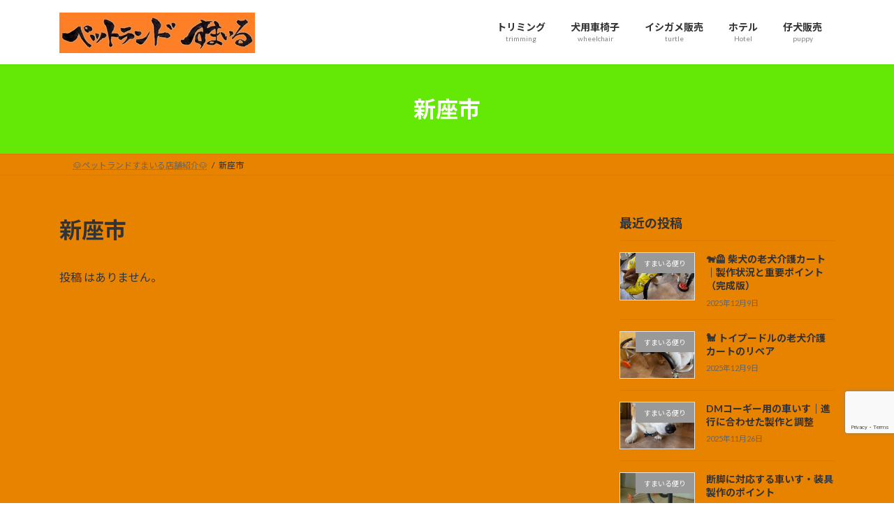

--- FILE ---
content_type: text/html; charset=UTF-8
request_url: https://petland-smile.com/tag/%E6%96%B0%E5%BA%A7%E5%B8%82/
body_size: 68704
content:
<!DOCTYPE html>
<html lang="ja">
<head>
<meta charset="utf-8">
<meta http-equiv="X-UA-Compatible" content="IE=edge">
<meta name="viewport" content="width=device-width, initial-scale=1">
<meta name='robots' content='index, follow, max-image-preview:large, max-snippet:-1, max-video-preview:-1' />

	<!-- This site is optimized with the Yoast SEO plugin v26.8 - https://yoast.com/product/yoast-seo-wordpress/ -->
	<title>新座市 アーカイブ &#8226; 犬の車いす製作、老犬介護カート、トリミングはペットランドすまいる</title>
	<link rel="canonical" href="https://petland-smile.com/tag/新座市/" />
	<meta property="og:locale" content="ja_JP" />
	<meta property="og:type" content="article" />
	<meta property="og:title" content="新座市 アーカイブ &#8226; 犬の車いす製作、老犬介護カート、トリミングはペットランドすまいる" />
	<meta property="og:url" content="https://petland-smile.com/tag/新座市/" />
	<meta property="og:site_name" content="犬の車いす製作、老犬介護カート、トリミングはペットランドすまいる" />
	<meta name="twitter:card" content="summary_large_image" />
	<meta name="twitter:site" content="@PetlandSmile" />
	<script type="application/ld+json" class="yoast-schema-graph">{"@context":"https://schema.org","@graph":[{"@type":"CollectionPage","@id":"https://petland-smile.com/tag/%e6%96%b0%e5%ba%a7%e5%b8%82/","url":"https://petland-smile.com/tag/%e6%96%b0%e5%ba%a7%e5%b8%82/","name":"新座市 アーカイブ &#8226; 犬の車いす製作、老犬介護カート、トリミングはペットランドすまいる","isPartOf":{"@id":"https://petland-smile.com/#website"},"breadcrumb":{"@id":"https://petland-smile.com/tag/%e6%96%b0%e5%ba%a7%e5%b8%82/#breadcrumb"},"inLanguage":"ja"},{"@type":"BreadcrumbList","@id":"https://petland-smile.com/tag/%e6%96%b0%e5%ba%a7%e5%b8%82/#breadcrumb","itemListElement":[{"@type":"ListItem","position":1,"name":"ホーム","item":"https://petland-smile.com/"},{"@type":"ListItem","position":2,"name":"新座市"}]},{"@type":"WebSite","@id":"https://petland-smile.com/#website","url":"https://petland-smile.com/","name":"ペットランドすまいる","description":"身体が不自由なワンちゃんのために、必要な装具をオーダーメイドで製作しています。高齢犬の介護に欠かせない老犬介護用カートや、歩行をサポートする犬用車いすなど、ワンちゃんの状態に合わせた装具を一つひとつ丁寧にお作りしています","potentialAction":[{"@type":"SearchAction","target":{"@type":"EntryPoint","urlTemplate":"https://petland-smile.com/?s={search_term_string}"},"query-input":{"@type":"PropertyValueSpecification","valueRequired":true,"valueName":"search_term_string"}}],"inLanguage":"ja"}]}</script>
	<!-- / Yoast SEO plugin. -->


<link rel='dns-prefetch' href='//stats.wp.com' />
<link rel='dns-prefetch' href='//jetpack.wordpress.com' />
<link rel='dns-prefetch' href='//s0.wp.com' />
<link rel='dns-prefetch' href='//public-api.wordpress.com' />
<link rel='dns-prefetch' href='//0.gravatar.com' />
<link rel='dns-prefetch' href='//1.gravatar.com' />
<link rel='dns-prefetch' href='//2.gravatar.com' />
<link rel='dns-prefetch' href='//widgets.wp.com' />
<link rel='preconnect' href='//c0.wp.com' />
<link rel="alternate" type="application/rss+xml" title="犬の車いす製作、老犬介護カート、トリミングはペットランドすまいる &raquo; フィード" href="https://petland-smile.com/feed/" />
<link rel="alternate" type="application/rss+xml" title="犬の車いす製作、老犬介護カート、トリミングはペットランドすまいる &raquo; コメントフィード" href="https://petland-smile.com/comments/feed/" />
<link rel="alternate" type="application/rss+xml" title="犬の車いす製作、老犬介護カート、トリミングはペットランドすまいる &raquo; 新座市 タグのフィード" href="https://petland-smile.com/tag/%e6%96%b0%e5%ba%a7%e5%b8%82/feed/" />
<style id='wp-img-auto-sizes-contain-inline-css' type='text/css'>
img:is([sizes=auto i],[sizes^="auto," i]){contain-intrinsic-size:3000px 1500px}
/*# sourceURL=wp-img-auto-sizes-contain-inline-css */
</style>
<style id='wp-emoji-styles-inline-css' type='text/css'>

	img.wp-smiley, img.emoji {
		display: inline !important;
		border: none !important;
		box-shadow: none !important;
		height: 1em !important;
		width: 1em !important;
		margin: 0 0.07em !important;
		vertical-align: -0.1em !important;
		background: none !important;
		padding: 0 !important;
	}
/*# sourceURL=wp-emoji-styles-inline-css */
</style>
<style id='wp-block-library-inline-css' type='text/css'>
:root{--wp-block-synced-color:#7a00df;--wp-block-synced-color--rgb:122,0,223;--wp-bound-block-color:var(--wp-block-synced-color);--wp-editor-canvas-background:#ddd;--wp-admin-theme-color:#007cba;--wp-admin-theme-color--rgb:0,124,186;--wp-admin-theme-color-darker-10:#006ba1;--wp-admin-theme-color-darker-10--rgb:0,107,160.5;--wp-admin-theme-color-darker-20:#005a87;--wp-admin-theme-color-darker-20--rgb:0,90,135;--wp-admin-border-width-focus:2px}@media (min-resolution:192dpi){:root{--wp-admin-border-width-focus:1.5px}}.wp-element-button{cursor:pointer}:root .has-very-light-gray-background-color{background-color:#eee}:root .has-very-dark-gray-background-color{background-color:#313131}:root .has-very-light-gray-color{color:#eee}:root .has-very-dark-gray-color{color:#313131}:root .has-vivid-green-cyan-to-vivid-cyan-blue-gradient-background{background:linear-gradient(135deg,#00d084,#0693e3)}:root .has-purple-crush-gradient-background{background:linear-gradient(135deg,#34e2e4,#4721fb 50%,#ab1dfe)}:root .has-hazy-dawn-gradient-background{background:linear-gradient(135deg,#faaca8,#dad0ec)}:root .has-subdued-olive-gradient-background{background:linear-gradient(135deg,#fafae1,#67a671)}:root .has-atomic-cream-gradient-background{background:linear-gradient(135deg,#fdd79a,#004a59)}:root .has-nightshade-gradient-background{background:linear-gradient(135deg,#330968,#31cdcf)}:root .has-midnight-gradient-background{background:linear-gradient(135deg,#020381,#2874fc)}:root{--wp--preset--font-size--normal:16px;--wp--preset--font-size--huge:42px}.has-regular-font-size{font-size:1em}.has-larger-font-size{font-size:2.625em}.has-normal-font-size{font-size:var(--wp--preset--font-size--normal)}.has-huge-font-size{font-size:var(--wp--preset--font-size--huge)}.has-text-align-center{text-align:center}.has-text-align-left{text-align:left}.has-text-align-right{text-align:right}.has-fit-text{white-space:nowrap!important}#end-resizable-editor-section{display:none}.aligncenter{clear:both}.items-justified-left{justify-content:flex-start}.items-justified-center{justify-content:center}.items-justified-right{justify-content:flex-end}.items-justified-space-between{justify-content:space-between}.screen-reader-text{border:0;clip-path:inset(50%);height:1px;margin:-1px;overflow:hidden;padding:0;position:absolute;width:1px;word-wrap:normal!important}.screen-reader-text:focus{background-color:#ddd;clip-path:none;color:#444;display:block;font-size:1em;height:auto;left:5px;line-height:normal;padding:15px 23px 14px;text-decoration:none;top:5px;width:auto;z-index:100000}html :where(.has-border-color){border-style:solid}html :where([style*=border-top-color]){border-top-style:solid}html :where([style*=border-right-color]){border-right-style:solid}html :where([style*=border-bottom-color]){border-bottom-style:solid}html :where([style*=border-left-color]){border-left-style:solid}html :where([style*=border-width]){border-style:solid}html :where([style*=border-top-width]){border-top-style:solid}html :where([style*=border-right-width]){border-right-style:solid}html :where([style*=border-bottom-width]){border-bottom-style:solid}html :where([style*=border-left-width]){border-left-style:solid}html :where(img[class*=wp-image-]){height:auto;max-width:100%}:where(figure){margin:0 0 1em}html :where(.is-position-sticky){--wp-admin--admin-bar--position-offset:var(--wp-admin--admin-bar--height,0px)}@media screen and (max-width:600px){html :where(.is-position-sticky){--wp-admin--admin-bar--position-offset:0px}}
/* VK Color Palettes */:root{ --wp--preset--color--vk-color-primary:#64e806}/* --vk-color-primary is deprecated. */:root{ --vk-color-primary: var(--wp--preset--color--vk-color-primary);}:root{ --wp--preset--color--vk-color-primary-dark:#50ba05}/* --vk-color-primary-dark is deprecated. */:root{ --vk-color-primary-dark: var(--wp--preset--color--vk-color-primary-dark);}:root{ --wp--preset--color--vk-color-primary-vivid:#6eff07}/* --vk-color-primary-vivid is deprecated. */:root{ --vk-color-primary-vivid: var(--wp--preset--color--vk-color-primary-vivid);}

/*# sourceURL=wp-block-library-inline-css */
</style><style id='wp-block-group-inline-css' type='text/css'>
.wp-block-group{box-sizing:border-box}:where(.wp-block-group.wp-block-group-is-layout-constrained){position:relative}
/*# sourceURL=https://c0.wp.com/c/6.9/wp-includes/blocks/group/style.min.css */
</style>
<style id='global-styles-inline-css' type='text/css'>
:root{--wp--preset--aspect-ratio--square: 1;--wp--preset--aspect-ratio--4-3: 4/3;--wp--preset--aspect-ratio--3-4: 3/4;--wp--preset--aspect-ratio--3-2: 3/2;--wp--preset--aspect-ratio--2-3: 2/3;--wp--preset--aspect-ratio--16-9: 16/9;--wp--preset--aspect-ratio--9-16: 9/16;--wp--preset--color--black: #000000;--wp--preset--color--cyan-bluish-gray: #abb8c3;--wp--preset--color--white: #ffffff;--wp--preset--color--pale-pink: #f78da7;--wp--preset--color--vivid-red: #cf2e2e;--wp--preset--color--luminous-vivid-orange: #ff6900;--wp--preset--color--luminous-vivid-amber: #fcb900;--wp--preset--color--light-green-cyan: #7bdcb5;--wp--preset--color--vivid-green-cyan: #00d084;--wp--preset--color--pale-cyan-blue: #8ed1fc;--wp--preset--color--vivid-cyan-blue: #0693e3;--wp--preset--color--vivid-purple: #9b51e0;--wp--preset--color--vk-color-primary: #64e806;--wp--preset--color--vk-color-primary-dark: #50ba05;--wp--preset--color--vk-color-primary-vivid: #6eff07;--wp--preset--gradient--vivid-cyan-blue-to-vivid-purple: linear-gradient(135deg,rgb(6,147,227) 0%,rgb(155,81,224) 100%);--wp--preset--gradient--light-green-cyan-to-vivid-green-cyan: linear-gradient(135deg,rgb(122,220,180) 0%,rgb(0,208,130) 100%);--wp--preset--gradient--luminous-vivid-amber-to-luminous-vivid-orange: linear-gradient(135deg,rgb(252,185,0) 0%,rgb(255,105,0) 100%);--wp--preset--gradient--luminous-vivid-orange-to-vivid-red: linear-gradient(135deg,rgb(255,105,0) 0%,rgb(207,46,46) 100%);--wp--preset--gradient--very-light-gray-to-cyan-bluish-gray: linear-gradient(135deg,rgb(238,238,238) 0%,rgb(169,184,195) 100%);--wp--preset--gradient--cool-to-warm-spectrum: linear-gradient(135deg,rgb(74,234,220) 0%,rgb(151,120,209) 20%,rgb(207,42,186) 40%,rgb(238,44,130) 60%,rgb(251,105,98) 80%,rgb(254,248,76) 100%);--wp--preset--gradient--blush-light-purple: linear-gradient(135deg,rgb(255,206,236) 0%,rgb(152,150,240) 100%);--wp--preset--gradient--blush-bordeaux: linear-gradient(135deg,rgb(254,205,165) 0%,rgb(254,45,45) 50%,rgb(107,0,62) 100%);--wp--preset--gradient--luminous-dusk: linear-gradient(135deg,rgb(255,203,112) 0%,rgb(199,81,192) 50%,rgb(65,88,208) 100%);--wp--preset--gradient--pale-ocean: linear-gradient(135deg,rgb(255,245,203) 0%,rgb(182,227,212) 50%,rgb(51,167,181) 100%);--wp--preset--gradient--electric-grass: linear-gradient(135deg,rgb(202,248,128) 0%,rgb(113,206,126) 100%);--wp--preset--gradient--midnight: linear-gradient(135deg,rgb(2,3,129) 0%,rgb(40,116,252) 100%);--wp--preset--gradient--vivid-green-cyan-to-vivid-cyan-blue: linear-gradient(135deg,rgba(0,208,132,1) 0%,rgba(6,147,227,1) 100%);--wp--preset--font-size--small: 0.875rem;--wp--preset--font-size--medium: 20px;--wp--preset--font-size--large: 1.5rem;--wp--preset--font-size--x-large: 42px;--wp--preset--font-size--regular: 1rem;--wp--preset--font-size--huge: 2.25rem;--wp--preset--spacing--20: 0.44rem;--wp--preset--spacing--30: var(--vk-margin-xs, 0.75rem);--wp--preset--spacing--40: var(--vk-margin-sm, 1.5rem);--wp--preset--spacing--50: var(--vk-margin-md, 2.4rem);--wp--preset--spacing--60: var(--vk-margin-lg, 4rem);--wp--preset--spacing--70: var(--vk-margin-xl, 6rem);--wp--preset--spacing--80: 5.06rem;--wp--preset--shadow--natural: 6px 6px 9px rgba(0, 0, 0, 0.2);--wp--preset--shadow--deep: 12px 12px 50px rgba(0, 0, 0, 0.4);--wp--preset--shadow--sharp: 6px 6px 0px rgba(0, 0, 0, 0.2);--wp--preset--shadow--outlined: 6px 6px 0px -3px rgb(255, 255, 255), 6px 6px rgb(0, 0, 0);--wp--preset--shadow--crisp: 6px 6px 0px rgb(0, 0, 0);}:root { --wp--style--global--content-size: calc( var(--vk-width-container) - var(--vk-width-container-padding) * 2 );--wp--style--global--wide-size: calc( var(--vk-width-container) - var(--vk-width-container-padding) * 2 + ( 100vw - ( var(--vk-width-container) - var(--vk-width-container-padding) * 2 ) ) / 2 ); }:where(body) { margin: 0; }.wp-site-blocks > .alignleft { float: left; margin-right: 2em; }.wp-site-blocks > .alignright { float: right; margin-left: 2em; }.wp-site-blocks > .aligncenter { justify-content: center; margin-left: auto; margin-right: auto; }:where(.wp-site-blocks) > * { margin-block-start: 24px; margin-block-end: 0; }:where(.wp-site-blocks) > :first-child { margin-block-start: 0; }:where(.wp-site-blocks) > :last-child { margin-block-end: 0; }:root { --wp--style--block-gap: 24px; }:root :where(.is-layout-flow) > :first-child{margin-block-start: 0;}:root :where(.is-layout-flow) > :last-child{margin-block-end: 0;}:root :where(.is-layout-flow) > *{margin-block-start: 24px;margin-block-end: 0;}:root :where(.is-layout-constrained) > :first-child{margin-block-start: 0;}:root :where(.is-layout-constrained) > :last-child{margin-block-end: 0;}:root :where(.is-layout-constrained) > *{margin-block-start: 24px;margin-block-end: 0;}:root :where(.is-layout-flex){gap: 24px;}:root :where(.is-layout-grid){gap: 24px;}.is-layout-flow > .alignleft{float: left;margin-inline-start: 0;margin-inline-end: 2em;}.is-layout-flow > .alignright{float: right;margin-inline-start: 2em;margin-inline-end: 0;}.is-layout-flow > .aligncenter{margin-left: auto !important;margin-right: auto !important;}.is-layout-constrained > .alignleft{float: left;margin-inline-start: 0;margin-inline-end: 2em;}.is-layout-constrained > .alignright{float: right;margin-inline-start: 2em;margin-inline-end: 0;}.is-layout-constrained > .aligncenter{margin-left: auto !important;margin-right: auto !important;}.is-layout-constrained > :where(:not(.alignleft):not(.alignright):not(.alignfull)){max-width: var(--wp--style--global--content-size);margin-left: auto !important;margin-right: auto !important;}.is-layout-constrained > .alignwide{max-width: var(--wp--style--global--wide-size);}body .is-layout-flex{display: flex;}.is-layout-flex{flex-wrap: wrap;align-items: center;}.is-layout-flex > :is(*, div){margin: 0;}body .is-layout-grid{display: grid;}.is-layout-grid > :is(*, div){margin: 0;}body{padding-top: 0px;padding-right: 0px;padding-bottom: 0px;padding-left: 0px;}a:where(:not(.wp-element-button)){text-decoration: underline;}:root :where(.wp-element-button, .wp-block-button__link){background-color: #32373c;border-width: 0;color: #fff;font-family: inherit;font-size: inherit;font-style: inherit;font-weight: inherit;letter-spacing: inherit;line-height: inherit;padding-top: calc(0.667em + 2px);padding-right: calc(1.333em + 2px);padding-bottom: calc(0.667em + 2px);padding-left: calc(1.333em + 2px);text-decoration: none;text-transform: inherit;}.has-black-color{color: var(--wp--preset--color--black) !important;}.has-cyan-bluish-gray-color{color: var(--wp--preset--color--cyan-bluish-gray) !important;}.has-white-color{color: var(--wp--preset--color--white) !important;}.has-pale-pink-color{color: var(--wp--preset--color--pale-pink) !important;}.has-vivid-red-color{color: var(--wp--preset--color--vivid-red) !important;}.has-luminous-vivid-orange-color{color: var(--wp--preset--color--luminous-vivid-orange) !important;}.has-luminous-vivid-amber-color{color: var(--wp--preset--color--luminous-vivid-amber) !important;}.has-light-green-cyan-color{color: var(--wp--preset--color--light-green-cyan) !important;}.has-vivid-green-cyan-color{color: var(--wp--preset--color--vivid-green-cyan) !important;}.has-pale-cyan-blue-color{color: var(--wp--preset--color--pale-cyan-blue) !important;}.has-vivid-cyan-blue-color{color: var(--wp--preset--color--vivid-cyan-blue) !important;}.has-vivid-purple-color{color: var(--wp--preset--color--vivid-purple) !important;}.has-vk-color-primary-color{color: var(--wp--preset--color--vk-color-primary) !important;}.has-vk-color-primary-dark-color{color: var(--wp--preset--color--vk-color-primary-dark) !important;}.has-vk-color-primary-vivid-color{color: var(--wp--preset--color--vk-color-primary-vivid) !important;}.has-black-background-color{background-color: var(--wp--preset--color--black) !important;}.has-cyan-bluish-gray-background-color{background-color: var(--wp--preset--color--cyan-bluish-gray) !important;}.has-white-background-color{background-color: var(--wp--preset--color--white) !important;}.has-pale-pink-background-color{background-color: var(--wp--preset--color--pale-pink) !important;}.has-vivid-red-background-color{background-color: var(--wp--preset--color--vivid-red) !important;}.has-luminous-vivid-orange-background-color{background-color: var(--wp--preset--color--luminous-vivid-orange) !important;}.has-luminous-vivid-amber-background-color{background-color: var(--wp--preset--color--luminous-vivid-amber) !important;}.has-light-green-cyan-background-color{background-color: var(--wp--preset--color--light-green-cyan) !important;}.has-vivid-green-cyan-background-color{background-color: var(--wp--preset--color--vivid-green-cyan) !important;}.has-pale-cyan-blue-background-color{background-color: var(--wp--preset--color--pale-cyan-blue) !important;}.has-vivid-cyan-blue-background-color{background-color: var(--wp--preset--color--vivid-cyan-blue) !important;}.has-vivid-purple-background-color{background-color: var(--wp--preset--color--vivid-purple) !important;}.has-vk-color-primary-background-color{background-color: var(--wp--preset--color--vk-color-primary) !important;}.has-vk-color-primary-dark-background-color{background-color: var(--wp--preset--color--vk-color-primary-dark) !important;}.has-vk-color-primary-vivid-background-color{background-color: var(--wp--preset--color--vk-color-primary-vivid) !important;}.has-black-border-color{border-color: var(--wp--preset--color--black) !important;}.has-cyan-bluish-gray-border-color{border-color: var(--wp--preset--color--cyan-bluish-gray) !important;}.has-white-border-color{border-color: var(--wp--preset--color--white) !important;}.has-pale-pink-border-color{border-color: var(--wp--preset--color--pale-pink) !important;}.has-vivid-red-border-color{border-color: var(--wp--preset--color--vivid-red) !important;}.has-luminous-vivid-orange-border-color{border-color: var(--wp--preset--color--luminous-vivid-orange) !important;}.has-luminous-vivid-amber-border-color{border-color: var(--wp--preset--color--luminous-vivid-amber) !important;}.has-light-green-cyan-border-color{border-color: var(--wp--preset--color--light-green-cyan) !important;}.has-vivid-green-cyan-border-color{border-color: var(--wp--preset--color--vivid-green-cyan) !important;}.has-pale-cyan-blue-border-color{border-color: var(--wp--preset--color--pale-cyan-blue) !important;}.has-vivid-cyan-blue-border-color{border-color: var(--wp--preset--color--vivid-cyan-blue) !important;}.has-vivid-purple-border-color{border-color: var(--wp--preset--color--vivid-purple) !important;}.has-vk-color-primary-border-color{border-color: var(--wp--preset--color--vk-color-primary) !important;}.has-vk-color-primary-dark-border-color{border-color: var(--wp--preset--color--vk-color-primary-dark) !important;}.has-vk-color-primary-vivid-border-color{border-color: var(--wp--preset--color--vk-color-primary-vivid) !important;}.has-vivid-cyan-blue-to-vivid-purple-gradient-background{background: var(--wp--preset--gradient--vivid-cyan-blue-to-vivid-purple) !important;}.has-light-green-cyan-to-vivid-green-cyan-gradient-background{background: var(--wp--preset--gradient--light-green-cyan-to-vivid-green-cyan) !important;}.has-luminous-vivid-amber-to-luminous-vivid-orange-gradient-background{background: var(--wp--preset--gradient--luminous-vivid-amber-to-luminous-vivid-orange) !important;}.has-luminous-vivid-orange-to-vivid-red-gradient-background{background: var(--wp--preset--gradient--luminous-vivid-orange-to-vivid-red) !important;}.has-very-light-gray-to-cyan-bluish-gray-gradient-background{background: var(--wp--preset--gradient--very-light-gray-to-cyan-bluish-gray) !important;}.has-cool-to-warm-spectrum-gradient-background{background: var(--wp--preset--gradient--cool-to-warm-spectrum) !important;}.has-blush-light-purple-gradient-background{background: var(--wp--preset--gradient--blush-light-purple) !important;}.has-blush-bordeaux-gradient-background{background: var(--wp--preset--gradient--blush-bordeaux) !important;}.has-luminous-dusk-gradient-background{background: var(--wp--preset--gradient--luminous-dusk) !important;}.has-pale-ocean-gradient-background{background: var(--wp--preset--gradient--pale-ocean) !important;}.has-electric-grass-gradient-background{background: var(--wp--preset--gradient--electric-grass) !important;}.has-midnight-gradient-background{background: var(--wp--preset--gradient--midnight) !important;}.has-vivid-green-cyan-to-vivid-cyan-blue-gradient-background{background: var(--wp--preset--gradient--vivid-green-cyan-to-vivid-cyan-blue) !important;}.has-small-font-size{font-size: var(--wp--preset--font-size--small) !important;}.has-medium-font-size{font-size: var(--wp--preset--font-size--medium) !important;}.has-large-font-size{font-size: var(--wp--preset--font-size--large) !important;}.has-x-large-font-size{font-size: var(--wp--preset--font-size--x-large) !important;}.has-regular-font-size{font-size: var(--wp--preset--font-size--regular) !important;}.has-huge-font-size{font-size: var(--wp--preset--font-size--huge) !important;}
/*# sourceURL=global-styles-inline-css */
</style>
<style id='core-block-supports-inline-css' type='text/css'>
.wp-container-core-group-is-layout-6c531013{flex-wrap:nowrap;}
/*# sourceURL=core-block-supports-inline-css */
</style>

<link rel='stylesheet' id='contact-form-7-css' href='https://petland-smile.com/wp-content/plugins/contact-form-7/includes/css/styles.css?ver=6.1.4' type='text/css' media='all' />
<link rel='stylesheet' id='vk-swiper-style-css' href='https://petland-smile.com/wp-content/plugins/vk-blocks/vendor/vektor-inc/vk-swiper/src/assets/css/swiper-bundle.min.css?ver=11.0.2' type='text/css' media='all' />
<link rel='stylesheet' id='lightning-common-style-css' href='https://petland-smile.com/wp-content/themes/lightning/_g3/assets/css/style-theme-json.css?ver=15.33.1' type='text/css' media='all' />
<style id='lightning-common-style-inline-css' type='text/css'>
/* Lightning */:root {--vk-color-primary:#64e806;--vk-color-primary-dark:#50ba05;--vk-color-primary-vivid:#6eff07;--g_nav_main_acc_icon_open_url:url(https://petland-smile.com/wp-content/themes/lightning/_g3/inc/vk-mobile-nav/package/images/vk-menu-acc-icon-open-black.svg);--g_nav_main_acc_icon_close_url: url(https://petland-smile.com/wp-content/themes/lightning/_g3/inc/vk-mobile-nav/package/images/vk-menu-close-black.svg);--g_nav_sub_acc_icon_open_url: url(https://petland-smile.com/wp-content/themes/lightning/_g3/inc/vk-mobile-nav/package/images/vk-menu-acc-icon-open-white.svg);--g_nav_sub_acc_icon_close_url: url(https://petland-smile.com/wp-content/themes/lightning/_g3/inc/vk-mobile-nav/package/images/vk-menu-close-white.svg);}
:root{--swiper-navigation-color: #fff;}
/* vk-mobile-nav */:root {--vk-mobile-nav-menu-btn-bg-src: url("https://petland-smile.com/wp-content/themes/lightning/_g3/inc/vk-mobile-nav/package/images/vk-menu-btn-black.svg");--vk-mobile-nav-menu-btn-close-bg-src: url("https://petland-smile.com/wp-content/themes/lightning/_g3/inc/vk-mobile-nav/package/images/vk-menu-close-black.svg");--vk-menu-acc-icon-open-black-bg-src: url("https://petland-smile.com/wp-content/themes/lightning/_g3/inc/vk-mobile-nav/package/images/vk-menu-acc-icon-open-black.svg");--vk-menu-acc-icon-open-white-bg-src: url("https://petland-smile.com/wp-content/themes/lightning/_g3/inc/vk-mobile-nav/package/images/vk-menu-acc-icon-open-white.svg");--vk-menu-acc-icon-close-black-bg-src: url("https://petland-smile.com/wp-content/themes/lightning/_g3/inc/vk-mobile-nav/package/images/vk-menu-close-black.svg");--vk-menu-acc-icon-close-white-bg-src: url("https://petland-smile.com/wp-content/themes/lightning/_g3/inc/vk-mobile-nav/package/images/vk-menu-close-white.svg");}
/*# sourceURL=lightning-common-style-inline-css */
</style>
<link rel='stylesheet' id='lightning-design-style-css' href='https://petland-smile.com/wp-content/themes/lightning/_g3/design-skin/origin3/css/style.css?ver=15.33.1' type='text/css' media='all' />
<style id='lightning-design-style-inline-css' type='text/css'>
.tagcloud a:before { font-family: "Font Awesome 7 Free";content: "\f02b";font-weight: bold; }
/*# sourceURL=lightning-design-style-inline-css */
</style>
<link rel='stylesheet' id='vk-blog-card-css' href='https://petland-smile.com/wp-content/themes/lightning/_g3/inc/vk-wp-oembed-blog-card/package/css/blog-card.css?ver=6.9' type='text/css' media='all' />
<link rel='stylesheet' id='vk-blocks-build-css-css' href='https://petland-smile.com/wp-content/plugins/vk-blocks/build/block-build.css?ver=1.115.2.1' type='text/css' media='all' />
<style id='vk-blocks-build-css-inline-css' type='text/css'>

	:root {
		--vk_image-mask-circle: url(https://petland-smile.com/wp-content/plugins/vk-blocks/inc/vk-blocks/images/circle.svg);
		--vk_image-mask-wave01: url(https://petland-smile.com/wp-content/plugins/vk-blocks/inc/vk-blocks/images/wave01.svg);
		--vk_image-mask-wave02: url(https://petland-smile.com/wp-content/plugins/vk-blocks/inc/vk-blocks/images/wave02.svg);
		--vk_image-mask-wave03: url(https://petland-smile.com/wp-content/plugins/vk-blocks/inc/vk-blocks/images/wave03.svg);
		--vk_image-mask-wave04: url(https://petland-smile.com/wp-content/plugins/vk-blocks/inc/vk-blocks/images/wave04.svg);
	}
	

	:root {

		--vk-balloon-border-width:1px;

		--vk-balloon-speech-offset:-12px;
	}
	

	:root {
		--vk_flow-arrow: url(https://petland-smile.com/wp-content/plugins/vk-blocks/inc/vk-blocks/images/arrow_bottom.svg);
	}
	
/*# sourceURL=vk-blocks-build-css-inline-css */
</style>
<link rel='stylesheet' id='lightning-theme-style-css' href='https://petland-smile.com/wp-content/themes/lightning/style.css?ver=15.33.1' type='text/css' media='all' />
<link rel='stylesheet' id='vk-font-awesome-css' href='https://petland-smile.com/wp-content/themes/lightning/vendor/vektor-inc/font-awesome-versions/src/font-awesome/css/all.min.css?ver=7.1.0' type='text/css' media='all' />
<style id='jetpack_facebook_likebox-inline-css' type='text/css'>
.widget_facebook_likebox {
	overflow: hidden;
}

/*# sourceURL=https://petland-smile.com/wp-content/plugins/jetpack/modules/widgets/facebook-likebox/style.css */
</style>
<link rel="https://api.w.org/" href="https://petland-smile.com/wp-json/" /><link rel="alternate" title="JSON" type="application/json" href="https://petland-smile.com/wp-json/wp/v2/tags/326" /><link rel="EditURI" type="application/rsd+xml" title="RSD" href="https://petland-smile.com/xmlrpc.php?rsd" />
<meta name="generator" content="WordPress 6.9" />
	<style>img#wpstats{display:none}</style>
		<style type="text/css" id="custom-background-css">
body.custom-background { background-color: #e88300; }
</style>
	<link rel="icon" href="https://petland-smile.com/wp-content/uploads/2013/11/d2a3f26f3d533cd19da139ace364f9de-32x32.png" sizes="32x32" />
<link rel="icon" href="https://petland-smile.com/wp-content/uploads/2013/11/d2a3f26f3d533cd19da139ace364f9de-192x192.png" sizes="192x192" />
<link rel="apple-touch-icon" href="https://petland-smile.com/wp-content/uploads/2013/11/d2a3f26f3d533cd19da139ace364f9de-180x180.png" />
<meta name="msapplication-TileImage" content="https://petland-smile.com/wp-content/uploads/2013/11/d2a3f26f3d533cd19da139ace364f9de-270x270.png" />
		<style type="text/css" id="wp-custom-css">
			.grecaptcha-badge {
	bottom: 100px !important;
}		</style>
		<link rel='stylesheet' id='add_google_fonts_Lato-css' href='//fonts.googleapis.com/css2?family=Lato%3Awght%40400%3B700&#038;display=swap&#038;subset=japanese&#038;ver=15.33.1' type='text/css' media='all' />
<link rel='stylesheet' id='add_google_fonts_noto_sans-css' href='//fonts.googleapis.com/css2?family=Noto+Sans+JP%3Awght%40400%3B700&#038;display=swap&#038;subset=japanese&#038;ver=15.33.1' type='text/css' media='all' />
</head>
<body class="archive tag tag-326 custom-background wp-embed-responsive wp-theme-lightning vk-blocks device-pc fa_v7_css">
<a class="skip-link screen-reader-text" href="#main">コンテンツへスキップ</a>
<a class="skip-link screen-reader-text" href="#vk-mobile-nav">ナビゲーションに移動</a>

<header id="site-header" class="site-header site-header--layout--nav-float">
		<div id="site-header-container" class="site-header-container container">

				<div class="site-header-logo">
		<a href="https://petland-smile.com/">
			<span><img src="https://petland-smile.com/wp-content/uploads/2023/11/4a332f05ade4ac7bb3c46c472cb5eac8-1.jpg" alt="犬の車いす製作、老犬介護カート、トリミングはペットランドすまいる" /></span>
		</a>
		</div>

		
		<nav id="global-nav" class="global-nav global-nav--layout--float-right"><ul id="menu-%e3%83%a1%e3%82%a4%e3%83%b3%e3%83%a1%e3%83%8b%e3%83%a5%e3%83%bc" class="menu vk-menu-acc global-nav-list nav"><li id="menu-item-232" class="menu-item menu-item-type-post_type menu-item-object-page"><a href="https://petland-smile.com/%e5%a7%ab%e8%b7%af%e3%83%88%e3%83%aa%e3%83%9f%e3%83%b3%e3%82%b0%e3%80%81%e5%a7%ab%e8%b7%af%e3%83%9a%e3%83%83%e3%83%88%e3%83%9b%e3%83%86%e3%83%ab%e3%80%81%e7%8a%ac%e7%94%a8%e8%bb%8a%e3%81%84%e3%81%99/"><strong class="global-nav-name">トリミング</strong><span class="global-nav-description">trimming</span></a></li>
<li id="menu-item-1519" class="menu-item menu-item-type-post_type menu-item-object-page"><a href="https://petland-smile.com/%e3%82%aa%e3%83%bc%e3%83%80%e3%83%bc%e8%a3%bd%e4%bd%9c%e7%8a%ac%e3%81%ae%e8%bb%8a%e3%81%84%e3%81%99/"><strong class="global-nav-name">犬用車椅子</strong><span class="global-nav-description">wheelchair</span></a></li>
<li id="menu-item-233" class="menu-item menu-item-type-post_type menu-item-object-page"><a href="https://petland-smile.com/%e6%97%a5%e6%9c%ac%e3%81%84%e3%81%97%e3%81%8c%e3%82%81%e3%82%a4%e3%82%b7%e3%82%ac%e3%83%a1%e9%a3%bc%e8%82%b2%e8%b2%a9%e5%a3%b2/"><strong class="global-nav-name">イシガメ販売</strong><span class="global-nav-description">turtle</span></a></li>
<li id="menu-item-234" class="menu-item menu-item-type-post_type menu-item-object-page"><a href="https://petland-smile.com/%e3%83%9a%e3%83%83%e3%83%88%e3%83%9b%e3%83%86%e3%83%ab/"><strong class="global-nav-name">ホテル</strong><span class="global-nav-description">Hotel</span></a></li>
<li id="menu-item-237" class="menu-item menu-item-type-post_type menu-item-object-page"><a href="https://petland-smile.com/%e3%83%89%e3%83%83%e3%82%b0%e3%83%a9%e3%82%a4%e3%83%95%e4%bb%94%e7%8a%ac/"><strong class="global-nav-name">仔犬販売</strong><span class="global-nav-description">puppy</span></a></li>
</ul></nav>	</div>
	</header>



	<div class="page-header"><div class="page-header-inner container">
<h1 class="page-header-title">新座市</h1></div></div><!-- [ /.page-header ] -->

	<!-- [ #breadcrumb ] --><div id="breadcrumb" class="breadcrumb"><div class="container"><ol class="breadcrumb-list" itemscope itemtype="https://schema.org/BreadcrumbList"><li class="breadcrumb-list__item breadcrumb-list__item--home" itemprop="itemListElement" itemscope itemtype="http://schema.org/ListItem"><a href="https://petland-smile.com" itemprop="item"><i class="fas fa-fw fa-home"></i><span itemprop="name">🐶ペットランドすまいる店舗紹介🐶</span></a><meta itemprop="position" content="1" /></li><li class="breadcrumb-list__item" itemprop="itemListElement" itemscope itemtype="http://schema.org/ListItem"><span itemprop="name">新座市</span><meta itemprop="position" content="2" /></li></ol></div></div><!-- [ /#breadcrumb ] -->


<div class="site-body">
		<div class="site-body-container container">

		<div class="main-section main-section--col--two" id="main" role="main">
			
			<header class="archive-header"><h1 class="archive-header-title">新座市</h1></header>

<div class="main-section-no-posts">
	<p>
		投稿 はありません。	</p>
</div>


					</div><!-- [ /.main-section ] -->

		<div class="sub-section sub-section--col--two">

<aside class="widget widget_media">
<h4 class="sub-section-title">最近の投稿</h4>
<div class="vk_posts">
	<div id="post-5754" class="vk_post vk_post-postType-post media vk_post-col-xs-12 vk_post-col-sm-12 vk_post-col-lg-12 vk_post-col-xl-12 post-5754 post type-post status-publish format-standard has-post-thumbnail hentry category-info category-1 tag-1040 tag-dm tag-1077 tag-1041 tag-1030 tag-1080 tag-1039 tag-1038 tag-1076 tag-1048 tag-1035 tag-1078 tag-155 tag-1055 tag-995 tag-1079 tag-1081"><div class="vk_post_imgOuter media-img" style="background-image:url(https://petland-smile.com/wp-content/uploads/2025/12/S__37601287-768x1024.jpg)"><a href="https://petland-smile.com/%f0%9f%90%95%f0%9f%a6%ba-%e6%9f%b4%e7%8a%ac%e3%81%ae%e8%80%81%e7%8a%ac%e4%bb%8b%e8%ad%b7%e3%82%ab%e3%83%bc%e3%83%88%ef%bd%9c%e8%a3%bd%e4%bd%9c%e7%8a%b6%e6%b3%81%e3%81%a8%e9%87%8d%e8%a6%81/"><div class="card-img-overlay"><span class="vk_post_imgOuter_singleTermLabel" style="color:#fff;background-color:#999999">すまいる便り</span></div><img src="https://petland-smile.com/wp-content/uploads/2025/12/S__37601287-225x300.jpg" class="vk_post_imgOuter_img wp-post-image" sizes="auto, (max-width: 225px) 100vw, 225px" /></a></div><!-- [ /.vk_post_imgOuter ] --><div class="vk_post_body media-body"><h5 class="vk_post_title media-title"><a href="https://petland-smile.com/%f0%9f%90%95%f0%9f%a6%ba-%e6%9f%b4%e7%8a%ac%e3%81%ae%e8%80%81%e7%8a%ac%e4%bb%8b%e8%ad%b7%e3%82%ab%e3%83%bc%e3%83%88%ef%bd%9c%e8%a3%bd%e4%bd%9c%e7%8a%b6%e6%b3%81%e3%81%a8%e9%87%8d%e8%a6%81/">🐕‍🦺 柴犬の老犬介護カート｜製作状況と重要ポイント（完成版）</a></h5><div class="vk_post_date media-date published">2025年12月9日</div></div><!-- [ /.media-body ] --></div><!-- [ /.media ] --><div id="post-5750" class="vk_post vk_post-postType-post media vk_post-col-xs-12 vk_post-col-sm-12 vk_post-col-lg-12 vk_post-col-xl-12 post-5750 post type-post status-publish format-standard has-post-thumbnail hentry category-info category-1 tag-1040 tag-dm tag-1077 tag-1041 tag-1030 tag-1080 tag-1039 tag-1038 tag-1076 tag-1048 tag-1035 tag-1078 tag-155 tag-1055 tag-995 tag-1079 tag-1081"><div class="vk_post_imgOuter media-img" style="background-image:url(https://petland-smile.com/wp-content/uploads/2025/12/S__13533187_0-1024x768.jpg)"><a href="https://petland-smile.com/%f0%9f%90%a9-%e3%83%88%e3%82%a4%e3%83%97%e3%83%bc%e3%83%89%e3%83%ab%e3%81%ae%e8%80%81%e7%8a%ac%e4%bb%8b%e8%ad%b7%e3%82%ab%e3%83%bc%e3%83%88%e3%81%ae%e3%83%aa%e3%83%9a%e3%82%a2/"><div class="card-img-overlay"><span class="vk_post_imgOuter_singleTermLabel" style="color:#fff;background-color:#999999">すまいる便り</span></div><img src="https://petland-smile.com/wp-content/uploads/2025/12/S__13533187_0-300x225.jpg" class="vk_post_imgOuter_img wp-post-image" sizes="auto, (max-width: 300px) 100vw, 300px" /></a></div><!-- [ /.vk_post_imgOuter ] --><div class="vk_post_body media-body"><h5 class="vk_post_title media-title"><a href="https://petland-smile.com/%f0%9f%90%a9-%e3%83%88%e3%82%a4%e3%83%97%e3%83%bc%e3%83%89%e3%83%ab%e3%81%ae%e8%80%81%e7%8a%ac%e4%bb%8b%e8%ad%b7%e3%82%ab%e3%83%bc%e3%83%88%e3%81%ae%e3%83%aa%e3%83%9a%e3%82%a2/">🐩 トイプードルの老犬介護カートのリペア</a></h5><div class="vk_post_date media-date published">2025年12月9日</div></div><!-- [ /.media-body ] --></div><!-- [ /.media ] --><div id="post-5735" class="vk_post vk_post-postType-post media vk_post-col-xs-12 vk_post-col-sm-12 vk_post-col-lg-12 vk_post-col-xl-12 post-5735 post type-post status-publish format-standard has-post-thumbnail hentry category-info category-1 tag-1040 tag-dm tag-1077 tag-1041 tag-1030 tag-30 tag-1039 tag-1038 tag-1076 tag-1048 tag-1035 tag-1078 tag-155 tag-1055 tag-995 tag-1079 tag-1081"><div class="vk_post_imgOuter media-img" style="background-image:url(https://petland-smile.com/wp-content/uploads/2025/11/D79125A8-F18D-4E65-82E4-A1C032AC9B74-768x1024.jpg)"><a href="https://petland-smile.com/dm%e3%82%b3%e3%83%bc%e3%82%ae%e3%83%bc%e7%94%a8%e3%81%ae%e8%bb%8a%e3%81%84%e3%81%99%ef%bd%9c%e9%80%b2%e8%a1%8c%e3%81%ab%e5%90%88%e3%82%8f%e3%81%9b%e3%81%9f%e8%a3%bd%e4%bd%9c%e3%81%a8%e8%aa%bf%e6%95%b4/"><div class="card-img-overlay"><span class="vk_post_imgOuter_singleTermLabel" style="color:#fff;background-color:#999999">すまいる便り</span></div><img src="https://petland-smile.com/wp-content/uploads/2025/11/D79125A8-F18D-4E65-82E4-A1C032AC9B74-225x300.jpg" class="vk_post_imgOuter_img wp-post-image" sizes="auto, (max-width: 225px) 100vw, 225px" /></a></div><!-- [ /.vk_post_imgOuter ] --><div class="vk_post_body media-body"><h5 class="vk_post_title media-title"><a href="https://petland-smile.com/dm%e3%82%b3%e3%83%bc%e3%82%ae%e3%83%bc%e7%94%a8%e3%81%ae%e8%bb%8a%e3%81%84%e3%81%99%ef%bd%9c%e9%80%b2%e8%a1%8c%e3%81%ab%e5%90%88%e3%82%8f%e3%81%9b%e3%81%9f%e8%a3%bd%e4%bd%9c%e3%81%a8%e8%aa%bf%e6%95%b4/">DMコーギー用の車いす｜進行に合わせた製作と調整</a></h5><div class="vk_post_date media-date published">2025年11月26日</div></div><!-- [ /.media-body ] --></div><!-- [ /.media ] --><div id="post-5724" class="vk_post vk_post-postType-post media vk_post-col-xs-12 vk_post-col-sm-12 vk_post-col-lg-12 vk_post-col-xl-12 post-5724 post type-post status-publish format-standard has-post-thumbnail hentry category-info category-1 tag-1075 tag-32 tag-30 tag-1083"><div class="vk_post_imgOuter media-img" style="background-image:url(https://petland-smile.com/wp-content/uploads/2018/01/P1450712-768x1024.jpg)"><a href="https://petland-smile.com/%e6%96%ad%e8%84%9a%e3%81%ab%e5%af%be%e5%bf%9c%e3%81%99%e3%82%8b%e8%bb%8a%e3%81%84%e3%81%99%e3%83%bb%e8%a3%85%e5%85%b7%e8%a3%bd%e4%bd%9c%e3%81%ae%e3%83%9d%e3%82%a4%e3%83%b3%e3%83%88/"><div class="card-img-overlay"><span class="vk_post_imgOuter_singleTermLabel" style="color:#fff;background-color:#999999">すまいる便り</span></div><img src="https://petland-smile.com/wp-content/uploads/2018/01/P1450712-225x300.jpg" class="vk_post_imgOuter_img wp-post-image" sizes="auto, (max-width: 225px) 100vw, 225px" /></a></div><!-- [ /.vk_post_imgOuter ] --><div class="vk_post_body media-body"><h5 class="vk_post_title media-title"><a href="https://petland-smile.com/%e6%96%ad%e8%84%9a%e3%81%ab%e5%af%be%e5%bf%9c%e3%81%99%e3%82%8b%e8%bb%8a%e3%81%84%e3%81%99%e3%83%bb%e8%a3%85%e5%85%b7%e8%a3%bd%e4%bd%9c%e3%81%ae%e3%83%9d%e3%82%a4%e3%83%b3%e3%83%88/">断脚に対応する車いす・装具製作のポイント</a></h5><div class="vk_post_date media-date published">2025年10月30日</div></div><!-- [ /.media-body ] --></div><!-- [ /.media ] --><div id="post-5714" class="vk_post vk_post-postType-post media vk_post-col-xs-12 vk_post-col-sm-12 vk_post-col-lg-12 vk_post-col-xl-12 post-5714 post type-post status-publish format-standard has-post-thumbnail hentry category-info category-1 tag-1040 tag-dm tag-1077 tag-1041 tag-1030 tag-1080 tag-1039 tag-1038 tag-1076 tag-1048 tag-1035 tag-1078 tag-155 tag-1055 tag-995 tag-1079 tag-1081"><div class="vk_post_imgOuter media-img" style="background-image:url(https://petland-smile.com/wp-content/uploads/2025/10/S__12197895_0-768x1024.jpg)"><a href="https://petland-smile.com/%e8%ba%ab%e4%bd%93%e3%81%ae%e4%b8%8d%e8%87%aa%e7%94%b1%e3%81%aa%e3%83%af%e3%83%b3%e3%81%a1%e3%82%83%e3%82%93%e3%81%ae%e6%ad%a9%e8%a1%8c%e3%81%af%e8%ba%ab%e4%bd%93%e3%81%ab%e5%90%88%e3%81%a3%e3%81%9f/"><div class="card-img-overlay"><span class="vk_post_imgOuter_singleTermLabel" style="color:#fff;background-color:#999999">すまいる便り</span></div><img src="https://petland-smile.com/wp-content/uploads/2025/10/S__12197895_0-225x300.jpg" class="vk_post_imgOuter_img wp-post-image" sizes="auto, (max-width: 225px) 100vw, 225px" /></a></div><!-- [ /.vk_post_imgOuter ] --><div class="vk_post_body media-body"><h5 class="vk_post_title media-title"><a href="https://petland-smile.com/%e8%ba%ab%e4%bd%93%e3%81%ae%e4%b8%8d%e8%87%aa%e7%94%b1%e3%81%aa%e3%83%af%e3%83%b3%e3%81%a1%e3%82%83%e3%82%93%e3%81%ae%e6%ad%a9%e8%a1%8c%e3%81%af%e8%ba%ab%e4%bd%93%e3%81%ab%e5%90%88%e3%81%a3%e3%81%9f/">身体の不自由なワンちゃんの歩行は身体に合った装具が必要</a></h5><div class="vk_post_date media-date published">2025年10月20日</div></div><!-- [ /.media-body ] --></div><!-- [ /.media ] --><div id="post-5706" class="vk_post vk_post-postType-post media vk_post-col-xs-12 vk_post-col-sm-12 vk_post-col-lg-12 vk_post-col-xl-12 post-5706 post type-post status-publish format-standard has-post-thumbnail hentry category-info category-1 tag-1040 tag-dm tag-1077 tag-1041 tag-1030 tag-32 tag-30 tag-1039 tag-1038 tag-1076 tag-1048 tag-1035 tag-1078 tag-155 tag-1055 tag-995 tag-1079 tag-1081"><div class="vk_post_imgOuter media-img" style="background-image:url(https://petland-smile.com/wp-content/uploads/2025/10/S__11894787_0-768x1024.jpg)"><a href="https://petland-smile.com/%e7%8a%ac%e7%94%a8%e8%bb%8a%e3%81%84%e3%81%99%e3%81%ae%e3%83%aa%e3%83%9a%e3%82%a2%e4%bf%ae%e7%90%86%e3%81%af%e6%9c%80%e7%9f%ad%e5%af%be%e5%bf%9c%ef%bc%81%e6%97%a5%e3%80%85%e3%81%ae%e3%83%a1%e3%83%b3/"><div class="card-img-overlay"><span class="vk_post_imgOuter_singleTermLabel" style="color:#fff;background-color:#999999">すまいる便り</span></div><img src="https://petland-smile.com/wp-content/uploads/2025/10/S__11894787_0-225x300.jpg" class="vk_post_imgOuter_img wp-post-image" sizes="auto, (max-width: 225px) 100vw, 225px" /></a></div><!-- [ /.vk_post_imgOuter ] --><div class="vk_post_body media-body"><h5 class="vk_post_title media-title"><a href="https://petland-smile.com/%e7%8a%ac%e7%94%a8%e8%bb%8a%e3%81%84%e3%81%99%e3%81%ae%e3%83%aa%e3%83%9a%e3%82%a2%e4%bf%ae%e7%90%86%e3%81%af%e6%9c%80%e7%9f%ad%e5%af%be%e5%bf%9c%ef%bc%81%e6%97%a5%e3%80%85%e3%81%ae%e3%83%a1%e3%83%b3/">犬用車いすのリペア修理は最短対応！日々のメンテナンスも大切です</a></h5><div class="vk_post_date media-date published">2025年10月19日</div></div><!-- [ /.media-body ] --></div><!-- [ /.media ] --><div id="post-5658" class="vk_post vk_post-postType-post media vk_post-col-xs-12 vk_post-col-sm-12 vk_post-col-lg-12 vk_post-col-xl-12 post-5658 post type-post status-publish format-standard has-post-thumbnail hentry category-info category-1 tag-1040 tag-dm tag-1077 tag-1041 tag-1030 tag-1080 tag-32 tag-30 tag-1039 tag-1038 tag-1076 tag-1048 tag-1035 tag-1078 tag-155 tag-1055 tag-995 tag-1079 tag-1081"><div class="vk_post_imgOuter media-img" style="background-image:url(https://petland-smile.com/wp-content/uploads/2025/08/726e38141624d9035fba5705839a2d8a-e1754871471880.jpg)"><a href="https://petland-smile.com/%e8%80%81%e7%8a%ac%e3%81%a7%e3%82%82%e9%ab%98%e9%80%9f%e6%97%8b%e5%9b%9e%e3%81%a7%e3%81%8d%e3%81%be%e3%81%99%ef%bc%81/"><div class="card-img-overlay"><span class="vk_post_imgOuter_singleTermLabel" style="color:#fff;background-color:#999999">すまいる便り</span></div><img src="https://petland-smile.com/wp-content/uploads/2025/08/726e38141624d9035fba5705839a2d8a-300x225.jpg" class="vk_post_imgOuter_img wp-post-image" /></a></div><!-- [ /.vk_post_imgOuter ] --><div class="vk_post_body media-body"><h5 class="vk_post_title media-title"><a href="https://petland-smile.com/%e8%80%81%e7%8a%ac%e3%81%a7%e3%82%82%e9%ab%98%e9%80%9f%e6%97%8b%e5%9b%9e%e3%81%a7%e3%81%8d%e3%81%be%e3%81%99%ef%bc%81/">老犬でも高速旋回できます！</a></h5><div class="vk_post_date media-date published">2025年8月11日</div></div><!-- [ /.media-body ] --></div><!-- [ /.media ] --><div id="post-5648" class="vk_post vk_post-postType-post media vk_post-col-xs-12 vk_post-col-sm-12 vk_post-col-lg-12 vk_post-col-xl-12 post-5648 post type-post status-publish format-standard has-post-thumbnail hentry category-info category-1 tag-1040 tag-dm tag-1077 tag-1041 tag-1030 tag-1080 tag-1039 tag-1038 tag-1076 tag-1048 tag-1035 tag-1078 tag-155 tag-1055 tag-995 tag-1079 tag-1081"><div class="vk_post_imgOuter media-img" style="background-image:url(https://petland-smile.com/wp-content/uploads/2025/08/S__10272777_0-768x1024.jpg)"><a href="https://petland-smile.com/%e6%ad%a9%e8%a1%8c%e3%82%b5%e3%83%9d%e3%83%bc%e3%83%88%e3%83%aa%e3%83%8f%e3%83%93%e3%83%aa%e3%81%ae%e3%82%bf%e3%82%a4%e3%83%9f%e3%83%b3%e3%82%b0%e3%81%a8%e3%81%af%ef%bc%9f/"><div class="card-img-overlay"><span class="vk_post_imgOuter_singleTermLabel" style="color:#fff;background-color:#999999">すまいる便り</span></div><img src="https://petland-smile.com/wp-content/uploads/2025/08/S__10272777_0-225x300.jpg" class="vk_post_imgOuter_img wp-post-image" sizes="auto, (max-width: 225px) 100vw, 225px" /></a></div><!-- [ /.vk_post_imgOuter ] --><div class="vk_post_body media-body"><h5 class="vk_post_title media-title"><a href="https://petland-smile.com/%e6%ad%a9%e8%a1%8c%e3%82%b5%e3%83%9d%e3%83%bc%e3%83%88%e3%83%aa%e3%83%8f%e3%83%93%e3%83%aa%e3%81%ae%e3%82%bf%e3%82%a4%e3%83%9f%e3%83%b3%e3%82%b0%e3%81%a8%e3%81%af%ef%bc%9f/">歩行サポートリハビリのタイミングとは？</a></h5><div class="vk_post_date media-date published">2025年8月7日</div></div><!-- [ /.media-body ] --></div><!-- [ /.media ] --><div id="post-5585" class="vk_post vk_post-postType-post media vk_post-col-xs-12 vk_post-col-sm-12 vk_post-col-lg-12 vk_post-col-xl-12 post-5585 post type-post status-publish format-standard has-post-thumbnail hentry category-info category-1 tag-1040 tag-dm tag-1077 tag-1041 tag-1030 tag-1080 tag-1039 tag-1038 tag-1076 tag-1048 tag-1035 tag-1078 tag-155 tag-1055 tag-995 tag-1079 tag-1081"><div class="vk_post_imgOuter media-img" style="background-image:url(https://petland-smile.com/wp-content/uploads/2025/07/S__25026567_0-768x1024.jpg)"><a href="https://petland-smile.com/%e8%80%81%e7%8a%ac%e4%bb%8b%e8%ad%b7%e3%82%ab%e3%83%bc%e3%83%88%e3%81%ae%e8%a3%bd%e4%bd%9c%e3%83%bb%e8%b3%bc%e5%85%a5%e3%81%af%ef%bc%9f%e3%81%84%e3%81%a4%e3%80%81%e3%81%a9%e3%81%93%e3%81%a7%ef%bc%81/"><div class="card-img-overlay"><span class="vk_post_imgOuter_singleTermLabel" style="color:#fff;background-color:#999999">すまいる便り</span></div><img src="https://petland-smile.com/wp-content/uploads/2025/07/S__25026567_0-225x300.jpg" class="vk_post_imgOuter_img wp-post-image" sizes="auto, (max-width: 225px) 100vw, 225px" /></a></div><!-- [ /.vk_post_imgOuter ] --><div class="vk_post_body media-body"><h5 class="vk_post_title media-title"><a href="https://petland-smile.com/%e8%80%81%e7%8a%ac%e4%bb%8b%e8%ad%b7%e3%82%ab%e3%83%bc%e3%83%88%e3%81%ae%e8%a3%bd%e4%bd%9c%e3%83%bb%e8%b3%bc%e5%85%a5%e3%81%af%ef%bc%9f%e3%81%84%e3%81%a4%e3%80%81%e3%81%a9%e3%81%93%e3%81%a7%ef%bc%81/">老犬介護カートの製作・購入は？いつ、どこで！</a></h5><div class="vk_post_date media-date published">2025年7月28日</div></div><!-- [ /.media-body ] --></div><!-- [ /.media ] --><div id="post-5563" class="vk_post vk_post-postType-post media vk_post-col-xs-12 vk_post-col-sm-12 vk_post-col-lg-12 vk_post-col-xl-12 post-5563 post type-post status-publish format-standard has-post-thumbnail hentry category-info category-1 tag-1040 tag-dm tag-1077 tag-1041 tag-10 tag-1030 tag-1080 tag-1082 tag-1039 tag-1038 tag-1076 tag-1048 tag-1035 tag-1078 tag-155 tag-1055 tag-995 tag-1079 tag-1081"><div class="vk_post_imgOuter media-img" style="background-image:url(https://petland-smile.com/wp-content/uploads/2025/07/S__9928708_0-768x1024.jpg)"><a href="https://petland-smile.com/%e5%a4%9a%e7%99%ba%e6%80%a7%e9%96%a2%e7%af%80%e7%82%8e%e3%81%ae%e3%83%88%e3%82%a4%e3%83%97%e3%83%bc%e3%83%89%e3%83%ab%e7%94%a8%e3%81%ae%e4%bb%8b%e8%ad%b7%e7%94%a8%e3%82%ab%e3%83%bc%e3%83%88%e8%a3%bd/"><div class="card-img-overlay"><span class="vk_post_imgOuter_singleTermLabel" style="color:#fff;background-color:#999999">すまいる便り</span></div><img src="https://petland-smile.com/wp-content/uploads/2025/07/S__9928708_0-225x300.jpg" class="vk_post_imgOuter_img wp-post-image" sizes="auto, (max-width: 225px) 100vw, 225px" /></a></div><!-- [ /.vk_post_imgOuter ] --><div class="vk_post_body media-body"><h5 class="vk_post_title media-title"><a href="https://petland-smile.com/%e5%a4%9a%e7%99%ba%e6%80%a7%e9%96%a2%e7%af%80%e7%82%8e%e3%81%ae%e3%83%88%e3%82%a4%e3%83%97%e3%83%bc%e3%83%89%e3%83%ab%e7%94%a8%e3%81%ae%e4%bb%8b%e8%ad%b7%e7%94%a8%e3%82%ab%e3%83%bc%e3%83%88%e8%a3%bd/">多発性関節炎のトイプードル用の介護用カート製作</a></h5><div class="vk_post_date media-date published">2025年7月24日</div></div><!-- [ /.media-body ] --></div><!-- [ /.media ] --></div>
</aside>

<aside class="widget widget_link_list">
<h4 class="sub-section-title">カテゴリー</h4>
<ul>
		<li class="cat-item cat-item-1012"><a href="https://petland-smile.com/category/%e3%82%a4%e3%82%b7%e3%82%ac%e3%83%a1/">イシガメ</a>
</li>
	<li class="cat-item cat-item-2"><a href="https://petland-smile.com/category/info/">すまいる便り</a>
</li>
	<li class="cat-item cat-item-1"><a href="https://petland-smile.com/category/%e6%9c%aa%e5%88%86%e9%a1%9e/">未分類</a>
</li>
</ul>
</aside>

<aside class="widget widget_link_list">
<h4 class="sub-section-title">アーカイブ</h4>
<ul>
		<li><a href='https://petland-smile.com/2025/12/'>2025年12月</a></li>
	<li><a href='https://petland-smile.com/2025/11/'>2025年11月</a></li>
	<li><a href='https://petland-smile.com/2025/10/'>2025年10月</a></li>
	<li><a href='https://petland-smile.com/2025/08/'>2025年8月</a></li>
	<li><a href='https://petland-smile.com/2025/07/'>2025年7月</a></li>
	<li><a href='https://petland-smile.com/2025/06/'>2025年6月</a></li>
	<li><a href='https://petland-smile.com/2025/05/'>2025年5月</a></li>
	<li><a href='https://petland-smile.com/2025/04/'>2025年4月</a></li>
	<li><a href='https://petland-smile.com/2025/03/'>2025年3月</a></li>
	<li><a href='https://petland-smile.com/2024/11/'>2024年11月</a></li>
	<li><a href='https://petland-smile.com/2024/10/'>2024年10月</a></li>
	<li><a href='https://petland-smile.com/2024/09/'>2024年9月</a></li>
	<li><a href='https://petland-smile.com/2024/08/'>2024年8月</a></li>
	<li><a href='https://petland-smile.com/2024/07/'>2024年7月</a></li>
	<li><a href='https://petland-smile.com/2024/06/'>2024年6月</a></li>
	<li><a href='https://petland-smile.com/2024/05/'>2024年5月</a></li>
	<li><a href='https://petland-smile.com/2024/04/'>2024年4月</a></li>
	<li><a href='https://petland-smile.com/2024/02/'>2024年2月</a></li>
	<li><a href='https://petland-smile.com/2023/12/'>2023年12月</a></li>
	<li><a href='https://petland-smile.com/2023/11/'>2023年11月</a></li>
	<li><a href='https://petland-smile.com/2023/10/'>2023年10月</a></li>
	<li><a href='https://petland-smile.com/2023/09/'>2023年9月</a></li>
	<li><a href='https://petland-smile.com/2023/04/'>2023年4月</a></li>
	<li><a href='https://petland-smile.com/2023/03/'>2023年3月</a></li>
	<li><a href='https://petland-smile.com/2022/11/'>2022年11月</a></li>
	<li><a href='https://petland-smile.com/2022/10/'>2022年10月</a></li>
	<li><a href='https://petland-smile.com/2022/09/'>2022年9月</a></li>
	<li><a href='https://petland-smile.com/2022/08/'>2022年8月</a></li>
	<li><a href='https://petland-smile.com/2022/07/'>2022年7月</a></li>
	<li><a href='https://petland-smile.com/2022/06/'>2022年6月</a></li>
	<li><a href='https://petland-smile.com/2022/05/'>2022年5月</a></li>
	<li><a href='https://petland-smile.com/2022/04/'>2022年4月</a></li>
	<li><a href='https://petland-smile.com/2022/03/'>2022年3月</a></li>
	<li><a href='https://petland-smile.com/2022/01/'>2022年1月</a></li>
	<li><a href='https://petland-smile.com/2021/12/'>2021年12月</a></li>
	<li><a href='https://petland-smile.com/2021/11/'>2021年11月</a></li>
	<li><a href='https://petland-smile.com/2021/09/'>2021年9月</a></li>
	<li><a href='https://petland-smile.com/2021/08/'>2021年8月</a></li>
	<li><a href='https://petland-smile.com/2021/07/'>2021年7月</a></li>
	<li><a href='https://petland-smile.com/2021/06/'>2021年6月</a></li>
	<li><a href='https://petland-smile.com/2021/05/'>2021年5月</a></li>
	<li><a href='https://petland-smile.com/2021/03/'>2021年3月</a></li>
	<li><a href='https://petland-smile.com/2020/12/'>2020年12月</a></li>
	<li><a href='https://petland-smile.com/2020/11/'>2020年11月</a></li>
	<li><a href='https://petland-smile.com/2020/10/'>2020年10月</a></li>
	<li><a href='https://petland-smile.com/2020/09/'>2020年9月</a></li>
	<li><a href='https://petland-smile.com/2020/08/'>2020年8月</a></li>
	<li><a href='https://petland-smile.com/2020/07/'>2020年7月</a></li>
	<li><a href='https://petland-smile.com/2020/06/'>2020年6月</a></li>
	<li><a href='https://petland-smile.com/2020/02/'>2020年2月</a></li>
	<li><a href='https://petland-smile.com/2020/01/'>2020年1月</a></li>
	<li><a href='https://petland-smile.com/2019/11/'>2019年11月</a></li>
	<li><a href='https://petland-smile.com/2019/10/'>2019年10月</a></li>
	<li><a href='https://petland-smile.com/2019/07/'>2019年7月</a></li>
	<li><a href='https://petland-smile.com/2019/06/'>2019年6月</a></li>
	<li><a href='https://petland-smile.com/2019/05/'>2019年5月</a></li>
	<li><a href='https://petland-smile.com/2019/04/'>2019年4月</a></li>
	<li><a href='https://petland-smile.com/2019/02/'>2019年2月</a></li>
	<li><a href='https://petland-smile.com/2018/12/'>2018年12月</a></li>
	<li><a href='https://petland-smile.com/2018/11/'>2018年11月</a></li>
	<li><a href='https://petland-smile.com/2018/08/'>2018年8月</a></li>
	<li><a href='https://petland-smile.com/2018/07/'>2018年7月</a></li>
	<li><a href='https://petland-smile.com/2018/01/'>2018年1月</a></li>
	<li><a href='https://petland-smile.com/2017/09/'>2017年9月</a></li>
	<li><a href='https://petland-smile.com/2017/06/'>2017年6月</a></li>
	<li><a href='https://petland-smile.com/2017/05/'>2017年5月</a></li>
	<li><a href='https://petland-smile.com/2017/03/'>2017年3月</a></li>
	<li><a href='https://petland-smile.com/2017/02/'>2017年2月</a></li>
	<li><a href='https://petland-smile.com/2017/01/'>2017年1月</a></li>
	<li><a href='https://petland-smile.com/2016/12/'>2016年12月</a></li>
	<li><a href='https://petland-smile.com/2016/11/'>2016年11月</a></li>
	<li><a href='https://petland-smile.com/2016/07/'>2016年7月</a></li>
	<li><a href='https://petland-smile.com/2016/06/'>2016年6月</a></li>
	<li><a href='https://petland-smile.com/2016/05/'>2016年5月</a></li>
	<li><a href='https://petland-smile.com/2016/04/'>2016年4月</a></li>
	<li><a href='https://petland-smile.com/2015/05/'>2015年5月</a></li>
	<li><a href='https://petland-smile.com/2015/03/'>2015年3月</a></li>
	<li><a href='https://petland-smile.com/2015/01/'>2015年1月</a></li>
	<li><a href='https://petland-smile.com/2014/11/'>2014年11月</a></li>
	<li><a href='https://petland-smile.com/2014/06/'>2014年6月</a></li>
	<li><a href='https://petland-smile.com/2014/03/'>2014年3月</a></li>
	<li><a href='https://petland-smile.com/2014/01/'>2014年1月</a></li>
	<li><a href='https://petland-smile.com/2013/12/'>2013年12月</a></li>
	<li><a href='https://petland-smile.com/2013/10/'>2013年10月</a></li>
</ul>
</aside>
<aside class="widget widget_block" id="block-24">
<div class="wp-block-group is-nowrap is-layout-flex wp-container-core-group-is-layout-6c531013 wp-block-group-is-layout-flex"></div>
</aside> </div><!-- [ /.sub-section ] -->

	</div><!-- [ /.site-body-container ] -->

	
</div><!-- [ /.site-body ] -->


<footer class="site-footer">

			<nav class="footer-nav"><div class="container"><ul id="menu-%e3%83%95%e3%83%83%e3%82%bf%e3%83%bc%e3%83%a1%e3%83%8b%e3%83%a5%e3%83%bc" class="menu footer-nav-list nav nav--line"><li id="menu-item-246" class="menu-item menu-item-type-post_type menu-item-object-page menu-item-246"><a href="https://petland-smile.com/%e3%81%8a%e5%95%8f%e5%90%88%e3%81%9b/">お問合せ</a></li>
<li id="menu-item-249" class="menu-item menu-item-type-post_type menu-item-object-page menu-item-249"><a href="https://petland-smile.com/%e6%96%99%e9%87%91%e6%a1%88%e5%86%85/">料金案内</a></li>
<li id="menu-item-4112" class="menu-item menu-item-type-post_type menu-item-object-page menu-item-4112"><a href="https://petland-smile.com/%e3%81%8a%e5%ba%97%e6%a1%88%e5%86%85/">お店案内</a></li>
<li id="menu-item-4113" class="menu-item menu-item-type-post_type menu-item-object-page menu-item-4113"><a href="https://petland-smile.com/%e5%88%a9%e7%94%a8%e6%96%b9%e6%b3%95/">利用方法</a></li>
<li id="menu-item-4115" class="menu-item menu-item-type-post_type menu-item-object-page menu-item-4115"><a href="https://petland-smile.com/%e3%83%97%e3%83%a9%e3%82%a4%e3%83%90%e3%82%b7%e3%83%bc/">プライバシー</a></li>
</ul></div></nav>		
				<div class="container site-footer-content">
					<div class="row">
				<div class="col-lg-4 col-md-6"></div><div class="col-lg-4 col-md-6"><aside class="widget widget_block" id="block-12"></aside></div><div class="col-lg-4 col-md-6"></div>			</div>
				</div>
	
	
	<div class="container site-footer-copyright">
			<p>Copyright &copy; 犬の車いす製作、老犬介護カート、トリミングはペットランドすまいる All Rights Reserved.</p><p>Powered by <a href="https://wordpress.org/">WordPress</a> &amp; <a href="https://wordpress.org/themes/lightning/" target="_blank" title="Free WordPress Theme Lightning"> Lightning Theme</a> by Vektor,Inc. technology.</p>	</div>
</footer> 
<div id="vk-mobile-nav-menu-btn" class="vk-mobile-nav-menu-btn">MENU</div><div class="vk-mobile-nav vk-mobile-nav-drop-in" id="vk-mobile-nav"><nav class="vk-mobile-nav-menu-outer" role="navigation"><ul id="menu-%e3%83%a1%e3%82%a4%e3%83%b3%e3%83%a1%e3%83%8b%e3%83%a5%e3%83%bc-1" class="vk-menu-acc menu"><li id="menu-item-232" class="menu-item menu-item-type-post_type menu-item-object-page menu-item-232"><a href="https://petland-smile.com/%e5%a7%ab%e8%b7%af%e3%83%88%e3%83%aa%e3%83%9f%e3%83%b3%e3%82%b0%e3%80%81%e5%a7%ab%e8%b7%af%e3%83%9a%e3%83%83%e3%83%88%e3%83%9b%e3%83%86%e3%83%ab%e3%80%81%e7%8a%ac%e7%94%a8%e8%bb%8a%e3%81%84%e3%81%99/">トリミング</a></li>
<li id="menu-item-1519" class="menu-item menu-item-type-post_type menu-item-object-page menu-item-1519"><a href="https://petland-smile.com/%e3%82%aa%e3%83%bc%e3%83%80%e3%83%bc%e8%a3%bd%e4%bd%9c%e7%8a%ac%e3%81%ae%e8%bb%8a%e3%81%84%e3%81%99/">犬用車椅子</a></li>
<li id="menu-item-233" class="menu-item menu-item-type-post_type menu-item-object-page menu-item-233"><a href="https://petland-smile.com/%e6%97%a5%e6%9c%ac%e3%81%84%e3%81%97%e3%81%8c%e3%82%81%e3%82%a4%e3%82%b7%e3%82%ac%e3%83%a1%e9%a3%bc%e8%82%b2%e8%b2%a9%e5%a3%b2/">イシガメ販売</a></li>
<li id="menu-item-234" class="menu-item menu-item-type-post_type menu-item-object-page menu-item-234"><a href="https://petland-smile.com/%e3%83%9a%e3%83%83%e3%83%88%e3%83%9b%e3%83%86%e3%83%ab/">ホテル</a></li>
<li id="menu-item-237" class="menu-item menu-item-type-post_type menu-item-object-page menu-item-237"><a href="https://petland-smile.com/%e3%83%89%e3%83%83%e3%82%b0%e3%83%a9%e3%82%a4%e3%83%95%e4%bb%94%e7%8a%ac/">仔犬販売</a></li>
</ul></nav></div>
<script type="speculationrules">
{"prefetch":[{"source":"document","where":{"and":[{"href_matches":"/*"},{"not":{"href_matches":["/wp-*.php","/wp-admin/*","/wp-content/uploads/*","/wp-content/*","/wp-content/plugins/*","/wp-content/themes/lightning/*","/wp-content/themes/lightning/_g3/*","/*\\?(.+)"]}},{"not":{"selector_matches":"a[rel~=\"nofollow\"]"}},{"not":{"selector_matches":".no-prefetch, .no-prefetch a"}}]},"eagerness":"conservative"}],"prerender":[{"source":"document","where":{"href_matches":["/"]},"eagerness":"moderate"}]}
</script>
<script type="text/javascript" src="https://c0.wp.com/c/6.9/wp-includes/js/dist/hooks.min.js" id="wp-hooks-js"></script>
<script type="text/javascript" src="https://c0.wp.com/c/6.9/wp-includes/js/dist/i18n.min.js" id="wp-i18n-js"></script>
<script type="text/javascript" id="wp-i18n-js-after">
/* <![CDATA[ */
wp.i18n.setLocaleData( { 'text direction\u0004ltr': [ 'ltr' ] } );
//# sourceURL=wp-i18n-js-after
/* ]]> */
</script>
<script type="text/javascript" src="https://petland-smile.com/wp-content/plugins/contact-form-7/includes/swv/js/index.js?ver=6.1.4" id="swv-js"></script>
<script type="text/javascript" id="contact-form-7-js-translations">
/* <![CDATA[ */
( function( domain, translations ) {
	var localeData = translations.locale_data[ domain ] || translations.locale_data.messages;
	localeData[""].domain = domain;
	wp.i18n.setLocaleData( localeData, domain );
} )( "contact-form-7", {"translation-revision-date":"2025-11-30 08:12:23+0000","generator":"GlotPress\/4.0.3","domain":"messages","locale_data":{"messages":{"":{"domain":"messages","plural-forms":"nplurals=1; plural=0;","lang":"ja_JP"},"This contact form is placed in the wrong place.":["\u3053\u306e\u30b3\u30f3\u30bf\u30af\u30c8\u30d5\u30a9\u30fc\u30e0\u306f\u9593\u9055\u3063\u305f\u4f4d\u7f6e\u306b\u7f6e\u304b\u308c\u3066\u3044\u307e\u3059\u3002"],"Error:":["\u30a8\u30e9\u30fc:"]}},"comment":{"reference":"includes\/js\/index.js"}} );
//# sourceURL=contact-form-7-js-translations
/* ]]> */
</script>
<script type="text/javascript" id="contact-form-7-js-before">
/* <![CDATA[ */
var wpcf7 = {
    "api": {
        "root": "https:\/\/petland-smile.com\/wp-json\/",
        "namespace": "contact-form-7\/v1"
    },
    "cached": 1
};
//# sourceURL=contact-form-7-js-before
/* ]]> */
</script>
<script type="text/javascript" src="https://petland-smile.com/wp-content/plugins/contact-form-7/includes/js/index.js?ver=6.1.4" id="contact-form-7-js"></script>
<script type="text/javascript" src="https://petland-smile.com/wp-content/plugins/vk-blocks/vendor/vektor-inc/vk-swiper/src/assets/js/swiper-bundle.min.js?ver=11.0.2" id="vk-swiper-script-js"></script>
<script type="text/javascript" id="vk-swiper-script-js-after">
/* <![CDATA[ */
var lightning_swiper = new Swiper('.lightning_swiper', {"slidesPerView":1,"spaceBetween":0,"loop":true,"autoplay":{"delay":"4000"},"pagination":{"el":".swiper-pagination","clickable":true},"navigation":{"nextEl":".swiper-button-next","prevEl":".swiper-button-prev"},"effect":"slide"});
//# sourceURL=vk-swiper-script-js-after
/* ]]> */
</script>
<script type="text/javascript" src="https://petland-smile.com/wp-content/plugins/vk-blocks/build/vk-slider.min.js?ver=1.115.2.1" id="vk-blocks-slider-js"></script>
<script type="text/javascript" id="lightning-js-js-extra">
/* <![CDATA[ */
var lightningOpt = {"header_scrool":"1","add_header_offset_margin":"1"};
//# sourceURL=lightning-js-js-extra
/* ]]> */
</script>
<script type="text/javascript" src="https://petland-smile.com/wp-content/themes/lightning/_g3/assets/js/main.js?ver=15.33.1" id="lightning-js-js"></script>
<script type="text/javascript" id="jetpack-facebook-embed-js-extra">
/* <![CDATA[ */
var jpfbembed = {"appid":"249643311490","locale":"en_US"};
//# sourceURL=jetpack-facebook-embed-js-extra
/* ]]> */
</script>
<script type="text/javascript" src="https://c0.wp.com/p/jetpack/15.4/_inc/build/facebook-embed.min.js" id="jetpack-facebook-embed-js"></script>
<script type="text/javascript" src="https://www.google.com/recaptcha/api.js?render=6LdWXMkqAAAAAEIzsO2k-4Xar4hGqfKBW-PHR_ER&amp;ver=3.0" id="google-recaptcha-js"></script>
<script type="text/javascript" src="https://c0.wp.com/c/6.9/wp-includes/js/dist/vendor/wp-polyfill.min.js" id="wp-polyfill-js"></script>
<script type="text/javascript" id="wpcf7-recaptcha-js-before">
/* <![CDATA[ */
var wpcf7_recaptcha = {
    "sitekey": "6LdWXMkqAAAAAEIzsO2k-4Xar4hGqfKBW-PHR_ER",
    "actions": {
        "homepage": "homepage",
        "contactform": "contactform"
    }
};
//# sourceURL=wpcf7-recaptcha-js-before
/* ]]> */
</script>
<script type="text/javascript" src="https://petland-smile.com/wp-content/plugins/contact-form-7/modules/recaptcha/index.js?ver=6.1.4" id="wpcf7-recaptcha-js"></script>
<script type="text/javascript" id="jetpack-stats-js-before">
/* <![CDATA[ */
_stq = window._stq || [];
_stq.push([ "view", {"v":"ext","blog":"138292446","post":"0","tz":"9","srv":"petland-smile.com","arch_tag":"%E6%96%B0%E5%BA%A7%E5%B8%82","arch_results":"0","j":"1:15.4"} ]);
_stq.push([ "clickTrackerInit", "138292446", "0" ]);
//# sourceURL=jetpack-stats-js-before
/* ]]> */
</script>
<script type="text/javascript" src="https://stats.wp.com/e-202605.js" id="jetpack-stats-js" defer="defer" data-wp-strategy="defer"></script>
<script id="wp-emoji-settings" type="application/json">
{"baseUrl":"https://s.w.org/images/core/emoji/17.0.2/72x72/","ext":".png","svgUrl":"https://s.w.org/images/core/emoji/17.0.2/svg/","svgExt":".svg","source":{"concatemoji":"https://petland-smile.com/wp-includes/js/wp-emoji-release.min.js?ver=6.9"}}
</script>
<script type="module">
/* <![CDATA[ */
/*! This file is auto-generated */
const a=JSON.parse(document.getElementById("wp-emoji-settings").textContent),o=(window._wpemojiSettings=a,"wpEmojiSettingsSupports"),s=["flag","emoji"];function i(e){try{var t={supportTests:e,timestamp:(new Date).valueOf()};sessionStorage.setItem(o,JSON.stringify(t))}catch(e){}}function c(e,t,n){e.clearRect(0,0,e.canvas.width,e.canvas.height),e.fillText(t,0,0);t=new Uint32Array(e.getImageData(0,0,e.canvas.width,e.canvas.height).data);e.clearRect(0,0,e.canvas.width,e.canvas.height),e.fillText(n,0,0);const a=new Uint32Array(e.getImageData(0,0,e.canvas.width,e.canvas.height).data);return t.every((e,t)=>e===a[t])}function p(e,t){e.clearRect(0,0,e.canvas.width,e.canvas.height),e.fillText(t,0,0);var n=e.getImageData(16,16,1,1);for(let e=0;e<n.data.length;e++)if(0!==n.data[e])return!1;return!0}function u(e,t,n,a){switch(t){case"flag":return n(e,"\ud83c\udff3\ufe0f\u200d\u26a7\ufe0f","\ud83c\udff3\ufe0f\u200b\u26a7\ufe0f")?!1:!n(e,"\ud83c\udde8\ud83c\uddf6","\ud83c\udde8\u200b\ud83c\uddf6")&&!n(e,"\ud83c\udff4\udb40\udc67\udb40\udc62\udb40\udc65\udb40\udc6e\udb40\udc67\udb40\udc7f","\ud83c\udff4\u200b\udb40\udc67\u200b\udb40\udc62\u200b\udb40\udc65\u200b\udb40\udc6e\u200b\udb40\udc67\u200b\udb40\udc7f");case"emoji":return!a(e,"\ud83e\u1fac8")}return!1}function f(e,t,n,a){let r;const o=(r="undefined"!=typeof WorkerGlobalScope&&self instanceof WorkerGlobalScope?new OffscreenCanvas(300,150):document.createElement("canvas")).getContext("2d",{willReadFrequently:!0}),s=(o.textBaseline="top",o.font="600 32px Arial",{});return e.forEach(e=>{s[e]=t(o,e,n,a)}),s}function r(e){var t=document.createElement("script");t.src=e,t.defer=!0,document.head.appendChild(t)}a.supports={everything:!0,everythingExceptFlag:!0},new Promise(t=>{let n=function(){try{var e=JSON.parse(sessionStorage.getItem(o));if("object"==typeof e&&"number"==typeof e.timestamp&&(new Date).valueOf()<e.timestamp+604800&&"object"==typeof e.supportTests)return e.supportTests}catch(e){}return null}();if(!n){if("undefined"!=typeof Worker&&"undefined"!=typeof OffscreenCanvas&&"undefined"!=typeof URL&&URL.createObjectURL&&"undefined"!=typeof Blob)try{var e="postMessage("+f.toString()+"("+[JSON.stringify(s),u.toString(),c.toString(),p.toString()].join(",")+"));",a=new Blob([e],{type:"text/javascript"});const r=new Worker(URL.createObjectURL(a),{name:"wpTestEmojiSupports"});return void(r.onmessage=e=>{i(n=e.data),r.terminate(),t(n)})}catch(e){}i(n=f(s,u,c,p))}t(n)}).then(e=>{for(const n in e)a.supports[n]=e[n],a.supports.everything=a.supports.everything&&a.supports[n],"flag"!==n&&(a.supports.everythingExceptFlag=a.supports.everythingExceptFlag&&a.supports[n]);var t;a.supports.everythingExceptFlag=a.supports.everythingExceptFlag&&!a.supports.flag,a.supports.everything||((t=a.source||{}).concatemoji?r(t.concatemoji):t.wpemoji&&t.twemoji&&(r(t.twemoji),r(t.wpemoji)))});
//# sourceURL=https://petland-smile.com/wp-includes/js/wp-emoji-loader.min.js
/* ]]> */
</script>
</body>
</html>

--- FILE ---
content_type: text/html; charset=utf-8
request_url: https://www.google.com/recaptcha/api2/anchor?ar=1&k=6LdWXMkqAAAAAEIzsO2k-4Xar4hGqfKBW-PHR_ER&co=aHR0cHM6Ly9wZXRsYW5kLXNtaWxlLmNvbTo0NDM.&hl=en&v=N67nZn4AqZkNcbeMu4prBgzg&size=invisible&anchor-ms=20000&execute-ms=30000&cb=1j4skftjutwb
body_size: 48884
content:
<!DOCTYPE HTML><html dir="ltr" lang="en"><head><meta http-equiv="Content-Type" content="text/html; charset=UTF-8">
<meta http-equiv="X-UA-Compatible" content="IE=edge">
<title>reCAPTCHA</title>
<style type="text/css">
/* cyrillic-ext */
@font-face {
  font-family: 'Roboto';
  font-style: normal;
  font-weight: 400;
  font-stretch: 100%;
  src: url(//fonts.gstatic.com/s/roboto/v48/KFO7CnqEu92Fr1ME7kSn66aGLdTylUAMa3GUBHMdazTgWw.woff2) format('woff2');
  unicode-range: U+0460-052F, U+1C80-1C8A, U+20B4, U+2DE0-2DFF, U+A640-A69F, U+FE2E-FE2F;
}
/* cyrillic */
@font-face {
  font-family: 'Roboto';
  font-style: normal;
  font-weight: 400;
  font-stretch: 100%;
  src: url(//fonts.gstatic.com/s/roboto/v48/KFO7CnqEu92Fr1ME7kSn66aGLdTylUAMa3iUBHMdazTgWw.woff2) format('woff2');
  unicode-range: U+0301, U+0400-045F, U+0490-0491, U+04B0-04B1, U+2116;
}
/* greek-ext */
@font-face {
  font-family: 'Roboto';
  font-style: normal;
  font-weight: 400;
  font-stretch: 100%;
  src: url(//fonts.gstatic.com/s/roboto/v48/KFO7CnqEu92Fr1ME7kSn66aGLdTylUAMa3CUBHMdazTgWw.woff2) format('woff2');
  unicode-range: U+1F00-1FFF;
}
/* greek */
@font-face {
  font-family: 'Roboto';
  font-style: normal;
  font-weight: 400;
  font-stretch: 100%;
  src: url(//fonts.gstatic.com/s/roboto/v48/KFO7CnqEu92Fr1ME7kSn66aGLdTylUAMa3-UBHMdazTgWw.woff2) format('woff2');
  unicode-range: U+0370-0377, U+037A-037F, U+0384-038A, U+038C, U+038E-03A1, U+03A3-03FF;
}
/* math */
@font-face {
  font-family: 'Roboto';
  font-style: normal;
  font-weight: 400;
  font-stretch: 100%;
  src: url(//fonts.gstatic.com/s/roboto/v48/KFO7CnqEu92Fr1ME7kSn66aGLdTylUAMawCUBHMdazTgWw.woff2) format('woff2');
  unicode-range: U+0302-0303, U+0305, U+0307-0308, U+0310, U+0312, U+0315, U+031A, U+0326-0327, U+032C, U+032F-0330, U+0332-0333, U+0338, U+033A, U+0346, U+034D, U+0391-03A1, U+03A3-03A9, U+03B1-03C9, U+03D1, U+03D5-03D6, U+03F0-03F1, U+03F4-03F5, U+2016-2017, U+2034-2038, U+203C, U+2040, U+2043, U+2047, U+2050, U+2057, U+205F, U+2070-2071, U+2074-208E, U+2090-209C, U+20D0-20DC, U+20E1, U+20E5-20EF, U+2100-2112, U+2114-2115, U+2117-2121, U+2123-214F, U+2190, U+2192, U+2194-21AE, U+21B0-21E5, U+21F1-21F2, U+21F4-2211, U+2213-2214, U+2216-22FF, U+2308-230B, U+2310, U+2319, U+231C-2321, U+2336-237A, U+237C, U+2395, U+239B-23B7, U+23D0, U+23DC-23E1, U+2474-2475, U+25AF, U+25B3, U+25B7, U+25BD, U+25C1, U+25CA, U+25CC, U+25FB, U+266D-266F, U+27C0-27FF, U+2900-2AFF, U+2B0E-2B11, U+2B30-2B4C, U+2BFE, U+3030, U+FF5B, U+FF5D, U+1D400-1D7FF, U+1EE00-1EEFF;
}
/* symbols */
@font-face {
  font-family: 'Roboto';
  font-style: normal;
  font-weight: 400;
  font-stretch: 100%;
  src: url(//fonts.gstatic.com/s/roboto/v48/KFO7CnqEu92Fr1ME7kSn66aGLdTylUAMaxKUBHMdazTgWw.woff2) format('woff2');
  unicode-range: U+0001-000C, U+000E-001F, U+007F-009F, U+20DD-20E0, U+20E2-20E4, U+2150-218F, U+2190, U+2192, U+2194-2199, U+21AF, U+21E6-21F0, U+21F3, U+2218-2219, U+2299, U+22C4-22C6, U+2300-243F, U+2440-244A, U+2460-24FF, U+25A0-27BF, U+2800-28FF, U+2921-2922, U+2981, U+29BF, U+29EB, U+2B00-2BFF, U+4DC0-4DFF, U+FFF9-FFFB, U+10140-1018E, U+10190-1019C, U+101A0, U+101D0-101FD, U+102E0-102FB, U+10E60-10E7E, U+1D2C0-1D2D3, U+1D2E0-1D37F, U+1F000-1F0FF, U+1F100-1F1AD, U+1F1E6-1F1FF, U+1F30D-1F30F, U+1F315, U+1F31C, U+1F31E, U+1F320-1F32C, U+1F336, U+1F378, U+1F37D, U+1F382, U+1F393-1F39F, U+1F3A7-1F3A8, U+1F3AC-1F3AF, U+1F3C2, U+1F3C4-1F3C6, U+1F3CA-1F3CE, U+1F3D4-1F3E0, U+1F3ED, U+1F3F1-1F3F3, U+1F3F5-1F3F7, U+1F408, U+1F415, U+1F41F, U+1F426, U+1F43F, U+1F441-1F442, U+1F444, U+1F446-1F449, U+1F44C-1F44E, U+1F453, U+1F46A, U+1F47D, U+1F4A3, U+1F4B0, U+1F4B3, U+1F4B9, U+1F4BB, U+1F4BF, U+1F4C8-1F4CB, U+1F4D6, U+1F4DA, U+1F4DF, U+1F4E3-1F4E6, U+1F4EA-1F4ED, U+1F4F7, U+1F4F9-1F4FB, U+1F4FD-1F4FE, U+1F503, U+1F507-1F50B, U+1F50D, U+1F512-1F513, U+1F53E-1F54A, U+1F54F-1F5FA, U+1F610, U+1F650-1F67F, U+1F687, U+1F68D, U+1F691, U+1F694, U+1F698, U+1F6AD, U+1F6B2, U+1F6B9-1F6BA, U+1F6BC, U+1F6C6-1F6CF, U+1F6D3-1F6D7, U+1F6E0-1F6EA, U+1F6F0-1F6F3, U+1F6F7-1F6FC, U+1F700-1F7FF, U+1F800-1F80B, U+1F810-1F847, U+1F850-1F859, U+1F860-1F887, U+1F890-1F8AD, U+1F8B0-1F8BB, U+1F8C0-1F8C1, U+1F900-1F90B, U+1F93B, U+1F946, U+1F984, U+1F996, U+1F9E9, U+1FA00-1FA6F, U+1FA70-1FA7C, U+1FA80-1FA89, U+1FA8F-1FAC6, U+1FACE-1FADC, U+1FADF-1FAE9, U+1FAF0-1FAF8, U+1FB00-1FBFF;
}
/* vietnamese */
@font-face {
  font-family: 'Roboto';
  font-style: normal;
  font-weight: 400;
  font-stretch: 100%;
  src: url(//fonts.gstatic.com/s/roboto/v48/KFO7CnqEu92Fr1ME7kSn66aGLdTylUAMa3OUBHMdazTgWw.woff2) format('woff2');
  unicode-range: U+0102-0103, U+0110-0111, U+0128-0129, U+0168-0169, U+01A0-01A1, U+01AF-01B0, U+0300-0301, U+0303-0304, U+0308-0309, U+0323, U+0329, U+1EA0-1EF9, U+20AB;
}
/* latin-ext */
@font-face {
  font-family: 'Roboto';
  font-style: normal;
  font-weight: 400;
  font-stretch: 100%;
  src: url(//fonts.gstatic.com/s/roboto/v48/KFO7CnqEu92Fr1ME7kSn66aGLdTylUAMa3KUBHMdazTgWw.woff2) format('woff2');
  unicode-range: U+0100-02BA, U+02BD-02C5, U+02C7-02CC, U+02CE-02D7, U+02DD-02FF, U+0304, U+0308, U+0329, U+1D00-1DBF, U+1E00-1E9F, U+1EF2-1EFF, U+2020, U+20A0-20AB, U+20AD-20C0, U+2113, U+2C60-2C7F, U+A720-A7FF;
}
/* latin */
@font-face {
  font-family: 'Roboto';
  font-style: normal;
  font-weight: 400;
  font-stretch: 100%;
  src: url(//fonts.gstatic.com/s/roboto/v48/KFO7CnqEu92Fr1ME7kSn66aGLdTylUAMa3yUBHMdazQ.woff2) format('woff2');
  unicode-range: U+0000-00FF, U+0131, U+0152-0153, U+02BB-02BC, U+02C6, U+02DA, U+02DC, U+0304, U+0308, U+0329, U+2000-206F, U+20AC, U+2122, U+2191, U+2193, U+2212, U+2215, U+FEFF, U+FFFD;
}
/* cyrillic-ext */
@font-face {
  font-family: 'Roboto';
  font-style: normal;
  font-weight: 500;
  font-stretch: 100%;
  src: url(//fonts.gstatic.com/s/roboto/v48/KFO7CnqEu92Fr1ME7kSn66aGLdTylUAMa3GUBHMdazTgWw.woff2) format('woff2');
  unicode-range: U+0460-052F, U+1C80-1C8A, U+20B4, U+2DE0-2DFF, U+A640-A69F, U+FE2E-FE2F;
}
/* cyrillic */
@font-face {
  font-family: 'Roboto';
  font-style: normal;
  font-weight: 500;
  font-stretch: 100%;
  src: url(//fonts.gstatic.com/s/roboto/v48/KFO7CnqEu92Fr1ME7kSn66aGLdTylUAMa3iUBHMdazTgWw.woff2) format('woff2');
  unicode-range: U+0301, U+0400-045F, U+0490-0491, U+04B0-04B1, U+2116;
}
/* greek-ext */
@font-face {
  font-family: 'Roboto';
  font-style: normal;
  font-weight: 500;
  font-stretch: 100%;
  src: url(//fonts.gstatic.com/s/roboto/v48/KFO7CnqEu92Fr1ME7kSn66aGLdTylUAMa3CUBHMdazTgWw.woff2) format('woff2');
  unicode-range: U+1F00-1FFF;
}
/* greek */
@font-face {
  font-family: 'Roboto';
  font-style: normal;
  font-weight: 500;
  font-stretch: 100%;
  src: url(//fonts.gstatic.com/s/roboto/v48/KFO7CnqEu92Fr1ME7kSn66aGLdTylUAMa3-UBHMdazTgWw.woff2) format('woff2');
  unicode-range: U+0370-0377, U+037A-037F, U+0384-038A, U+038C, U+038E-03A1, U+03A3-03FF;
}
/* math */
@font-face {
  font-family: 'Roboto';
  font-style: normal;
  font-weight: 500;
  font-stretch: 100%;
  src: url(//fonts.gstatic.com/s/roboto/v48/KFO7CnqEu92Fr1ME7kSn66aGLdTylUAMawCUBHMdazTgWw.woff2) format('woff2');
  unicode-range: U+0302-0303, U+0305, U+0307-0308, U+0310, U+0312, U+0315, U+031A, U+0326-0327, U+032C, U+032F-0330, U+0332-0333, U+0338, U+033A, U+0346, U+034D, U+0391-03A1, U+03A3-03A9, U+03B1-03C9, U+03D1, U+03D5-03D6, U+03F0-03F1, U+03F4-03F5, U+2016-2017, U+2034-2038, U+203C, U+2040, U+2043, U+2047, U+2050, U+2057, U+205F, U+2070-2071, U+2074-208E, U+2090-209C, U+20D0-20DC, U+20E1, U+20E5-20EF, U+2100-2112, U+2114-2115, U+2117-2121, U+2123-214F, U+2190, U+2192, U+2194-21AE, U+21B0-21E5, U+21F1-21F2, U+21F4-2211, U+2213-2214, U+2216-22FF, U+2308-230B, U+2310, U+2319, U+231C-2321, U+2336-237A, U+237C, U+2395, U+239B-23B7, U+23D0, U+23DC-23E1, U+2474-2475, U+25AF, U+25B3, U+25B7, U+25BD, U+25C1, U+25CA, U+25CC, U+25FB, U+266D-266F, U+27C0-27FF, U+2900-2AFF, U+2B0E-2B11, U+2B30-2B4C, U+2BFE, U+3030, U+FF5B, U+FF5D, U+1D400-1D7FF, U+1EE00-1EEFF;
}
/* symbols */
@font-face {
  font-family: 'Roboto';
  font-style: normal;
  font-weight: 500;
  font-stretch: 100%;
  src: url(//fonts.gstatic.com/s/roboto/v48/KFO7CnqEu92Fr1ME7kSn66aGLdTylUAMaxKUBHMdazTgWw.woff2) format('woff2');
  unicode-range: U+0001-000C, U+000E-001F, U+007F-009F, U+20DD-20E0, U+20E2-20E4, U+2150-218F, U+2190, U+2192, U+2194-2199, U+21AF, U+21E6-21F0, U+21F3, U+2218-2219, U+2299, U+22C4-22C6, U+2300-243F, U+2440-244A, U+2460-24FF, U+25A0-27BF, U+2800-28FF, U+2921-2922, U+2981, U+29BF, U+29EB, U+2B00-2BFF, U+4DC0-4DFF, U+FFF9-FFFB, U+10140-1018E, U+10190-1019C, U+101A0, U+101D0-101FD, U+102E0-102FB, U+10E60-10E7E, U+1D2C0-1D2D3, U+1D2E0-1D37F, U+1F000-1F0FF, U+1F100-1F1AD, U+1F1E6-1F1FF, U+1F30D-1F30F, U+1F315, U+1F31C, U+1F31E, U+1F320-1F32C, U+1F336, U+1F378, U+1F37D, U+1F382, U+1F393-1F39F, U+1F3A7-1F3A8, U+1F3AC-1F3AF, U+1F3C2, U+1F3C4-1F3C6, U+1F3CA-1F3CE, U+1F3D4-1F3E0, U+1F3ED, U+1F3F1-1F3F3, U+1F3F5-1F3F7, U+1F408, U+1F415, U+1F41F, U+1F426, U+1F43F, U+1F441-1F442, U+1F444, U+1F446-1F449, U+1F44C-1F44E, U+1F453, U+1F46A, U+1F47D, U+1F4A3, U+1F4B0, U+1F4B3, U+1F4B9, U+1F4BB, U+1F4BF, U+1F4C8-1F4CB, U+1F4D6, U+1F4DA, U+1F4DF, U+1F4E3-1F4E6, U+1F4EA-1F4ED, U+1F4F7, U+1F4F9-1F4FB, U+1F4FD-1F4FE, U+1F503, U+1F507-1F50B, U+1F50D, U+1F512-1F513, U+1F53E-1F54A, U+1F54F-1F5FA, U+1F610, U+1F650-1F67F, U+1F687, U+1F68D, U+1F691, U+1F694, U+1F698, U+1F6AD, U+1F6B2, U+1F6B9-1F6BA, U+1F6BC, U+1F6C6-1F6CF, U+1F6D3-1F6D7, U+1F6E0-1F6EA, U+1F6F0-1F6F3, U+1F6F7-1F6FC, U+1F700-1F7FF, U+1F800-1F80B, U+1F810-1F847, U+1F850-1F859, U+1F860-1F887, U+1F890-1F8AD, U+1F8B0-1F8BB, U+1F8C0-1F8C1, U+1F900-1F90B, U+1F93B, U+1F946, U+1F984, U+1F996, U+1F9E9, U+1FA00-1FA6F, U+1FA70-1FA7C, U+1FA80-1FA89, U+1FA8F-1FAC6, U+1FACE-1FADC, U+1FADF-1FAE9, U+1FAF0-1FAF8, U+1FB00-1FBFF;
}
/* vietnamese */
@font-face {
  font-family: 'Roboto';
  font-style: normal;
  font-weight: 500;
  font-stretch: 100%;
  src: url(//fonts.gstatic.com/s/roboto/v48/KFO7CnqEu92Fr1ME7kSn66aGLdTylUAMa3OUBHMdazTgWw.woff2) format('woff2');
  unicode-range: U+0102-0103, U+0110-0111, U+0128-0129, U+0168-0169, U+01A0-01A1, U+01AF-01B0, U+0300-0301, U+0303-0304, U+0308-0309, U+0323, U+0329, U+1EA0-1EF9, U+20AB;
}
/* latin-ext */
@font-face {
  font-family: 'Roboto';
  font-style: normal;
  font-weight: 500;
  font-stretch: 100%;
  src: url(//fonts.gstatic.com/s/roboto/v48/KFO7CnqEu92Fr1ME7kSn66aGLdTylUAMa3KUBHMdazTgWw.woff2) format('woff2');
  unicode-range: U+0100-02BA, U+02BD-02C5, U+02C7-02CC, U+02CE-02D7, U+02DD-02FF, U+0304, U+0308, U+0329, U+1D00-1DBF, U+1E00-1E9F, U+1EF2-1EFF, U+2020, U+20A0-20AB, U+20AD-20C0, U+2113, U+2C60-2C7F, U+A720-A7FF;
}
/* latin */
@font-face {
  font-family: 'Roboto';
  font-style: normal;
  font-weight: 500;
  font-stretch: 100%;
  src: url(//fonts.gstatic.com/s/roboto/v48/KFO7CnqEu92Fr1ME7kSn66aGLdTylUAMa3yUBHMdazQ.woff2) format('woff2');
  unicode-range: U+0000-00FF, U+0131, U+0152-0153, U+02BB-02BC, U+02C6, U+02DA, U+02DC, U+0304, U+0308, U+0329, U+2000-206F, U+20AC, U+2122, U+2191, U+2193, U+2212, U+2215, U+FEFF, U+FFFD;
}
/* cyrillic-ext */
@font-face {
  font-family: 'Roboto';
  font-style: normal;
  font-weight: 900;
  font-stretch: 100%;
  src: url(//fonts.gstatic.com/s/roboto/v48/KFO7CnqEu92Fr1ME7kSn66aGLdTylUAMa3GUBHMdazTgWw.woff2) format('woff2');
  unicode-range: U+0460-052F, U+1C80-1C8A, U+20B4, U+2DE0-2DFF, U+A640-A69F, U+FE2E-FE2F;
}
/* cyrillic */
@font-face {
  font-family: 'Roboto';
  font-style: normal;
  font-weight: 900;
  font-stretch: 100%;
  src: url(//fonts.gstatic.com/s/roboto/v48/KFO7CnqEu92Fr1ME7kSn66aGLdTylUAMa3iUBHMdazTgWw.woff2) format('woff2');
  unicode-range: U+0301, U+0400-045F, U+0490-0491, U+04B0-04B1, U+2116;
}
/* greek-ext */
@font-face {
  font-family: 'Roboto';
  font-style: normal;
  font-weight: 900;
  font-stretch: 100%;
  src: url(//fonts.gstatic.com/s/roboto/v48/KFO7CnqEu92Fr1ME7kSn66aGLdTylUAMa3CUBHMdazTgWw.woff2) format('woff2');
  unicode-range: U+1F00-1FFF;
}
/* greek */
@font-face {
  font-family: 'Roboto';
  font-style: normal;
  font-weight: 900;
  font-stretch: 100%;
  src: url(//fonts.gstatic.com/s/roboto/v48/KFO7CnqEu92Fr1ME7kSn66aGLdTylUAMa3-UBHMdazTgWw.woff2) format('woff2');
  unicode-range: U+0370-0377, U+037A-037F, U+0384-038A, U+038C, U+038E-03A1, U+03A3-03FF;
}
/* math */
@font-face {
  font-family: 'Roboto';
  font-style: normal;
  font-weight: 900;
  font-stretch: 100%;
  src: url(//fonts.gstatic.com/s/roboto/v48/KFO7CnqEu92Fr1ME7kSn66aGLdTylUAMawCUBHMdazTgWw.woff2) format('woff2');
  unicode-range: U+0302-0303, U+0305, U+0307-0308, U+0310, U+0312, U+0315, U+031A, U+0326-0327, U+032C, U+032F-0330, U+0332-0333, U+0338, U+033A, U+0346, U+034D, U+0391-03A1, U+03A3-03A9, U+03B1-03C9, U+03D1, U+03D5-03D6, U+03F0-03F1, U+03F4-03F5, U+2016-2017, U+2034-2038, U+203C, U+2040, U+2043, U+2047, U+2050, U+2057, U+205F, U+2070-2071, U+2074-208E, U+2090-209C, U+20D0-20DC, U+20E1, U+20E5-20EF, U+2100-2112, U+2114-2115, U+2117-2121, U+2123-214F, U+2190, U+2192, U+2194-21AE, U+21B0-21E5, U+21F1-21F2, U+21F4-2211, U+2213-2214, U+2216-22FF, U+2308-230B, U+2310, U+2319, U+231C-2321, U+2336-237A, U+237C, U+2395, U+239B-23B7, U+23D0, U+23DC-23E1, U+2474-2475, U+25AF, U+25B3, U+25B7, U+25BD, U+25C1, U+25CA, U+25CC, U+25FB, U+266D-266F, U+27C0-27FF, U+2900-2AFF, U+2B0E-2B11, U+2B30-2B4C, U+2BFE, U+3030, U+FF5B, U+FF5D, U+1D400-1D7FF, U+1EE00-1EEFF;
}
/* symbols */
@font-face {
  font-family: 'Roboto';
  font-style: normal;
  font-weight: 900;
  font-stretch: 100%;
  src: url(//fonts.gstatic.com/s/roboto/v48/KFO7CnqEu92Fr1ME7kSn66aGLdTylUAMaxKUBHMdazTgWw.woff2) format('woff2');
  unicode-range: U+0001-000C, U+000E-001F, U+007F-009F, U+20DD-20E0, U+20E2-20E4, U+2150-218F, U+2190, U+2192, U+2194-2199, U+21AF, U+21E6-21F0, U+21F3, U+2218-2219, U+2299, U+22C4-22C6, U+2300-243F, U+2440-244A, U+2460-24FF, U+25A0-27BF, U+2800-28FF, U+2921-2922, U+2981, U+29BF, U+29EB, U+2B00-2BFF, U+4DC0-4DFF, U+FFF9-FFFB, U+10140-1018E, U+10190-1019C, U+101A0, U+101D0-101FD, U+102E0-102FB, U+10E60-10E7E, U+1D2C0-1D2D3, U+1D2E0-1D37F, U+1F000-1F0FF, U+1F100-1F1AD, U+1F1E6-1F1FF, U+1F30D-1F30F, U+1F315, U+1F31C, U+1F31E, U+1F320-1F32C, U+1F336, U+1F378, U+1F37D, U+1F382, U+1F393-1F39F, U+1F3A7-1F3A8, U+1F3AC-1F3AF, U+1F3C2, U+1F3C4-1F3C6, U+1F3CA-1F3CE, U+1F3D4-1F3E0, U+1F3ED, U+1F3F1-1F3F3, U+1F3F5-1F3F7, U+1F408, U+1F415, U+1F41F, U+1F426, U+1F43F, U+1F441-1F442, U+1F444, U+1F446-1F449, U+1F44C-1F44E, U+1F453, U+1F46A, U+1F47D, U+1F4A3, U+1F4B0, U+1F4B3, U+1F4B9, U+1F4BB, U+1F4BF, U+1F4C8-1F4CB, U+1F4D6, U+1F4DA, U+1F4DF, U+1F4E3-1F4E6, U+1F4EA-1F4ED, U+1F4F7, U+1F4F9-1F4FB, U+1F4FD-1F4FE, U+1F503, U+1F507-1F50B, U+1F50D, U+1F512-1F513, U+1F53E-1F54A, U+1F54F-1F5FA, U+1F610, U+1F650-1F67F, U+1F687, U+1F68D, U+1F691, U+1F694, U+1F698, U+1F6AD, U+1F6B2, U+1F6B9-1F6BA, U+1F6BC, U+1F6C6-1F6CF, U+1F6D3-1F6D7, U+1F6E0-1F6EA, U+1F6F0-1F6F3, U+1F6F7-1F6FC, U+1F700-1F7FF, U+1F800-1F80B, U+1F810-1F847, U+1F850-1F859, U+1F860-1F887, U+1F890-1F8AD, U+1F8B0-1F8BB, U+1F8C0-1F8C1, U+1F900-1F90B, U+1F93B, U+1F946, U+1F984, U+1F996, U+1F9E9, U+1FA00-1FA6F, U+1FA70-1FA7C, U+1FA80-1FA89, U+1FA8F-1FAC6, U+1FACE-1FADC, U+1FADF-1FAE9, U+1FAF0-1FAF8, U+1FB00-1FBFF;
}
/* vietnamese */
@font-face {
  font-family: 'Roboto';
  font-style: normal;
  font-weight: 900;
  font-stretch: 100%;
  src: url(//fonts.gstatic.com/s/roboto/v48/KFO7CnqEu92Fr1ME7kSn66aGLdTylUAMa3OUBHMdazTgWw.woff2) format('woff2');
  unicode-range: U+0102-0103, U+0110-0111, U+0128-0129, U+0168-0169, U+01A0-01A1, U+01AF-01B0, U+0300-0301, U+0303-0304, U+0308-0309, U+0323, U+0329, U+1EA0-1EF9, U+20AB;
}
/* latin-ext */
@font-face {
  font-family: 'Roboto';
  font-style: normal;
  font-weight: 900;
  font-stretch: 100%;
  src: url(//fonts.gstatic.com/s/roboto/v48/KFO7CnqEu92Fr1ME7kSn66aGLdTylUAMa3KUBHMdazTgWw.woff2) format('woff2');
  unicode-range: U+0100-02BA, U+02BD-02C5, U+02C7-02CC, U+02CE-02D7, U+02DD-02FF, U+0304, U+0308, U+0329, U+1D00-1DBF, U+1E00-1E9F, U+1EF2-1EFF, U+2020, U+20A0-20AB, U+20AD-20C0, U+2113, U+2C60-2C7F, U+A720-A7FF;
}
/* latin */
@font-face {
  font-family: 'Roboto';
  font-style: normal;
  font-weight: 900;
  font-stretch: 100%;
  src: url(//fonts.gstatic.com/s/roboto/v48/KFO7CnqEu92Fr1ME7kSn66aGLdTylUAMa3yUBHMdazQ.woff2) format('woff2');
  unicode-range: U+0000-00FF, U+0131, U+0152-0153, U+02BB-02BC, U+02C6, U+02DA, U+02DC, U+0304, U+0308, U+0329, U+2000-206F, U+20AC, U+2122, U+2191, U+2193, U+2212, U+2215, U+FEFF, U+FFFD;
}

</style>
<link rel="stylesheet" type="text/css" href="https://www.gstatic.com/recaptcha/releases/N67nZn4AqZkNcbeMu4prBgzg/styles__ltr.css">
<script nonce="NQIvhnuTLU-VaHNFXr7xsg" type="text/javascript">window['__recaptcha_api'] = 'https://www.google.com/recaptcha/api2/';</script>
<script type="text/javascript" src="https://www.gstatic.com/recaptcha/releases/N67nZn4AqZkNcbeMu4prBgzg/recaptcha__en.js" nonce="NQIvhnuTLU-VaHNFXr7xsg">
      
    </script></head>
<body><div id="rc-anchor-alert" class="rc-anchor-alert"></div>
<input type="hidden" id="recaptcha-token" value="[base64]">
<script type="text/javascript" nonce="NQIvhnuTLU-VaHNFXr7xsg">
      recaptcha.anchor.Main.init("[\x22ainput\x22,[\x22bgdata\x22,\x22\x22,\[base64]/[base64]/[base64]/bmV3IHJbeF0oY1swXSk6RT09Mj9uZXcgclt4XShjWzBdLGNbMV0pOkU9PTM/bmV3IHJbeF0oY1swXSxjWzFdLGNbMl0pOkU9PTQ/[base64]/[base64]/[base64]/[base64]/[base64]/[base64]/[base64]/[base64]\x22,\[base64]\\u003d\\u003d\x22,\[base64]/wpUUw7lcwq/CkMOresOWZDTCscKmwrYPw7hYw6dbw6llw5Qkwq1uw4QtJ1xHw6kDL3UafRvCsWoEw7HDicK3w5jCpsKARMO+GMOuw6NrwoZ9e2LCsyYbA04fwobDthsDw6zDnMKZw7w+fhtFwp7CusKHUn/[base64]/[base64]/Dj3rDgcOCw6HDm8OFwrFBM8OHLhV3eF86JhnCnn/ChzHCmWvDv2AKP8KoAMKRwo/ChQPDrVvDicKDSiDDmMK1LcONwoTDmsKwZcO3DcKmw7MhIUkPw6PDinfCicKRw6DCnxXCgmbDhQ1Gw7HCu8OEwo4JdMK3w4PCrTvDu8OXLgjDksOBwqQsVi1BHcKiLVNuw5R/[base64]/CsOkJHkfwo5rw7xZF8ONw7TCuhQHwqUuNW3DvhnDnsOHw5MyOsO3f8O1wrstTjbDksKkwq3Dt8OMw4XClcK/[base64]/CgcKWCH3CpiNwZMKOwr/Di8O5wq8uw646WMOQw4FRO8O4ScK9wr/[base64]/[base64]/Cll/DmRrDucKbBi9xwr/DjEPClcO3wqbDh8KLAzsBU8OpworChz7DjcKnKkFyw7wDwo/DvXfDtCBDK8Opw7vCjsOQPwHDscK+RhHDicOOTQ7CisOsa3HCt08aPMKXRMOtwqLCoMKpwrLCj33DmMKvwpJXdsObwodYwqjCvEPCnRfDhcKpIwDClhTCqsOYCnTDgsOVw5vChmlmDsO4Wg/[base64]/CrcOXPcOowojDi8OBw5bCi8OdcWk6NwvCqwNWGcO/wrzDpBnDpyXCixrCm8KpwosMOQXDin3DsMOvRMO8w5l0w4NVw6XChsOnwqdpUhnCohRYVgcEwq/DtcK4FcKTwrbDvT1vwociMRnDqsOUcMOkCcKoRMKRw5HCmXNZw4bCpMKyw7RjworCuwPDhsOicsK8w4h2wqzCnzLDhhl3Q07DgcKSw7ZUE2PCnkTCksKvcUfDtAERPy/CrxjDsMOnw6cTZRhuCMOYw6fCs1ZcwrHCqMOjw58ywoZQw6knwp06NcKnwrTCosOYw6MyTgljSsKBd2DDk8OmDcKow4kjw48Rw5NLR0w/wqPCrsONw5/DsFQqw6klwoMmw6EqwqDDr1vDpgjDm8KwYDPCrsOfeH3Ck8Kpb2rDtsKSWH5pW09nwrbDnwwdwpJ7w6Jpw58gw61KdjDDkGQWCMOcw6fCqsOHZ8K3TSPColE1wqQIwr/CgsONR3l3w7nDhsKKH2LCgcKJw6jCnWHDhcKRwpc1NsKIw5BIQibCsMK5wqLDkzHCuQfDv8OrOF/CrcOdX3jDhcO5w6kBwoDCpglVwrjCu3DCpy7DhcOyw7/Di2AAwrXDvcKSwovDgm3CoMKFwrrDncOLXcOOPSs/BsOCWmplMXoHw6R6w6TDlCzChzjDssKJFA7Dvx/DjcOdIsKow4/CiMOVw6dRw6HDmA/Ds1IuSHpCw4fDoTbDscOLw6nCnsKJL8Oww5dBGDkXw4QrH0RqVDZRL8O7OBDDi8KqaAgxwp0Qw5bDocKcUsK9dBXCiSwTw5wzKW7CnFUxc8OKwqHDolPCtGAmB8Opc1Utwq/DlD8xw4EwEcKrw6LCpMK3IsO/w6LCsWrDlVZZw59TwprDrMO1wpM5QcKnw7DCi8OUw79pLcO2XMO9JwLCtXvCt8Obw6dxUsKJKsOsw6t0DsKkw7fDl2kEwr3CizrDiTVFHHpxw40zP8K0wqLDkQvDm8O7wpHClgxfI8KGQsOgHXDCoyjCtTs0CnvDjF5/[base64]/[base64]/[base64]/Cq8KvX8KDYh/DsEDDtsKqWyILwrR/[base64]/DgQ1gwpvCmcOYw73CgsK9wr7CqcKrZ8KZW8OZw5t8R8KOw4JcAsOfwonCq8KtRcOhwqcEZ8KWwphhwpbCqMKpCsOUKADDqh8LQcKcw6M5wr1xwrV1w6VKwrnCrwVXVMKDVcOEwp0Dwo7Cq8OeAMKxNnzDqcKfwo/Ck8KlwqBhGsK7wrHCvgkMHsOewqgiUzcXacKDw4xVNws1w4sIwp8wwovCvcKKwpZxw79Dwo3CggpdDcKzwr/CtMOWw77Duy3Ct8KXG3I8w6EHPMKrw69xCgjCs1XCkAsFwpXDg3vDjkLCh8OdcsKSw6J3wpTCoW/[base64]/CscKBNxXCojNDw6vDkcKQwoHDrcKpwoMPw7MHwoLDnsOgw7bDrcKPHMKhWAjCiMKqHMKMVlzCh8K/HkfCk8OgXGbCvMO3ZsO4RsOkwr4pw7YcwpJ7wpfDnmrCg8OpTcOvw6vCpVDCn1kuDlbChxsbKmvDtAbDjRTDvijCgcKVw49Ew7DCsMO2wr4Vw7cjWFQ9wrUrF8OudcOoIcKawrYDw7Yzw4PClxPDicK1TsKuw7bCgsOcw7tGGm/Cqg/CssO+wqfCoX0fci9Awo9rLcKYw7t7DsOlwqRJwpx/esO1CiZowr7Dn8KcCcOdw6BWZwfDmzbCiB/Cs3oDVU/CuFrDn8OyQ3Mqw6tswrnCq0t1RxMlDMKrQD7CoMOpPsOzwrVGb8OUw7gVw5jDqcONw6Ejw5I+w44XecKdw60zCX3DlSBsw5YCw7DCiMO6KhZxfMOLFDnDrSnClyFKVykUw4E9wpXDmCfDgDLDsXxMwo3CqE/DtkBswpMDwrHClAnDqsKqwrM+Cko7B8Kcw5fDuMKWw6jDjMODwqnClXg5VsOvw6Jww6HDhMKYCxJYwo3Dh1QjT8K6w5rCh8OBOMOdwpEsJ8O9LsK1UkV2w6YqX8O6w7bDiynCncKTcX49Mzo9w6rDgAhxw7fCrDtWV8Onwo9QUsOjw7zDpG/[base64]/wpfCrsOiDMOnBsOxEGHCiXggZcKDwpPDg8K0wp7Cm8KgwqRDw75ow7TDssOiY8K6wpDDgEjCmsKKJGDDv8Oiw6ZBGQPCoMKBAcO7HMK6w4TCocK5eBrCr0jCmMKGw5YmwpxIw5R9IkYkPilfwpvCkBXDggV+fjdAw5IrZAA/FMOgOWQJw4UnEgYkw7ErMcK9UcKecyvDsjzDj8Kjw6jCql7Ct8OcYA0wEzrDjMKXwqrCscO7GMOofMOawqrCihjDl8KkPxbCg8KcC8Kuw7nCh8OuHwnCgirCoCXDgMOxAsOtcMOnAsOKwoooG8Oawq/CtcKsBxPDjHMnwoPDjgwpw5d7wo7CvsOFw612J8OSwoHChkTDrD/[base64]/DuyzDmV4iaMKdwogaUsK0w59ow4vCtcO7CVHCvMKRYVbDpTLCv8KdUMOlw47CoHIswqPCicOdw4jDpMKdwp/Cm3MWQ8OdD3xywrTCnMKgwrrCqcOqwozDuMOZwrFywplkYcKBwqfCkjdXBS8Aw6VjQsK2w4PDkcKDw7R+w6DCrcOKNcKTwo7CqcO0FFrDqsKww7g6w7IWwpVqQFZLwrF9AywxLsOvNkDDgAd8WkQqwovDo8OncsK4XMKNw61bw5N6w6HDpMKxwpnCisOUCy/DsVTDgApNYCHCv8OnwrcceTNaw4jCvVhFwrLCksKuN8OAwqsowo4ywp4UwowTwrXDsUnCmn3DnxTCpCLCmxV7HcKTCMKXVnTCs3/Drlt/fcK2woHDgcKFw7QKN8OsDcO5wqjCk8K3KErCqcKdwrouwotNw5/Cs8OyN0/Ch8O7KMO4w5TCusKAwqoMwowNCTDCgcOEelLDmQzCr1Nqf0ZoIMOjw6rCrUdGEFLCpcKEFcOSIsOpLSE8ZRs2Ei3CpmnDhcKaw7PCgMK3wpdJw7vDvzXCkRzCsz3CpsONwoPCvMORwr8WwrkQIDd3UU4Vw7jDoVzDoQLDlSHCmMKvYzp/ZmwywqcOwqpaYcKNw5ljPHnCgcKiwpTCp8Kdc8KFM8KFw6/Ct8KXwpvDjRLCpcORw4rDpMKGBGo9wpPCpsOuwrnDqiR9w5LDvMK8w4XCkglXw75YCMK2TSDCiMKkw5gaacOOD3/DpFVUJWZ3SsKGw7xtLUnDq23CmAJqHg59YS3Cm8O2wprCnSzCrTt2QzlTwpoTLXQCwo3CnMK+wqZew5V4w7rDjcOkwrQmw58+wqvDjBPCvyXCgcKewprDgT7CiW/Do8ObwoZywoNswrdiHcOKwr3DrSEKfMKww6ATasKlEsO0d8K7XC9pPcKPN8ObZXF8U2tnw7txw6PDrlM9L8KPG1tNwpJaJ1bChx/DrcOSwoR9wrnClMKGwoLDoDjDgGwhw5gDb8O1woZtw7TDnMOdOcKYw7rCoRIMw6gIHsKLw6suSlU/w4rDnMKnLMOCwocaYQTCu8O0dcK/w6zChsK4w7NBFMKUwrXChMKJKMKhVDLDt8OpwpTCpSTCjhPCscKiwpDCv8OzWsO/wrLChsONQn3CnU/DhAbDhcOZwqpGwpXDsSs5w5JXwodVEMKFwrLCtQPDpcOXNsKIMh9fKsKQFyXCg8OWNRFnLcKTAMKiw5FKwr/CjBdKMMOywoUSVAvDgMKvwqXDmsKXwrZUw6DCmVIlRsK3w5VYfjnDvMKXQMKFwrbDgsOISsOyRMKawoFEcWwdw5PDjjsNRMOPwo/CnAcQWsKewrNAwo4tHW1Uw6xpNB1JwrhzwqFkYCJhw43DpMOuwpg8wp5HNg3Dg8ObHyvDlMKOLcOewrzChDcIRMK/wq1Yw55Nw6FCwqooM2TDuDDDkcKVJMOdw4IMKcKtwpPCicOUwpYJwr0WXggFw4TDmcOUHmxbVBPDmMOXw6Qjw685Wn8fw7nChsOFwqrDsEzDjsOZwqcoK8OVXXt8CDB6w4DDrnDCg8OiacK3wqMhw6RTw7JsfXnCoGd5MWhbeXTCnS/Dn8O9wqMnwozCvsOOWsOVw6ABw7jDrnLDkS3DjzZybGxMAcO7K04nwqnCl3xZM8Osw4NNQ2HCqFkSw4ASw4E0D3/[base64]/w7vCuMOqw4TCp8OhQcKbwo3DoU/Dr3DDnsKMSMKLGcKIIgJFw4HDjnPCtcO2S8OTUsOCYAk7X8KNd8O1QlTDi1sfHcK9w4/Cr8Kvw6TCp0Mqw5gHw5Jlw6VlwrXCrRLDvmhWwojDtQTChMKsURM6w4h5w6cFw7cDHcKuwoEwH8KuwrLCvcKKRsKoVQpTwqrCusOHPTs2DyzCrsOuw6LDnS3DmyLDrsKVJmzCjMOow77ColEcc8OAw7MQYyhOZcOHwpPClgvDrU9KwoJzTcKqdBR1wqnDvcOXRFs/XATDsMK0AHvCijXClcKRcsOcXGQ9wphfWMKZw7XChjBuOMO/[base64]/CrRhBFA7DhsOfAcKtCcKDwqXClxzDoi5Qw6HDuSXCk8K3wo4qd8OdwqwRwrsqw6bDt8OIw4zDlMKnG8OCMk8hGsKSB1gpZsKlw5zDnDXCicO/w67CjcOdKjLCqVQYZcO5PQHCmMO9GMOpZXjCnMOCAsOYCcKowpbDjiUzw7cbwprChcO4wrN/RCrDmsO9w5QOF1JUw7xyV8OEbArDvcONFl19w6HCgFIPKMOFJ1nCiMO6wpbDihnCnhfCtsKmw7bCiHIlc8K1JEzCmEnDpMKKw5Yrwr/DjMOVw6s5PCjCmBZEwqEfEsOYUHZXfcKbwrwQYcOqwrjDm8OgAk/CnsK+w4DCvjjDgMKaw5LDucKtwoM6w6pvSkZCw5DCjyN+WMKCw4jCrMK3esOGw5XDr8KHwo1UYExiVMKLBcKEwp8/PsOTMsOnOMOww5PDmkPCn3zDi8K5wpjCu8K8wohSZcOowo7Dn0UsATnCmDY7wqYswoMpw5vClXLClcKEw4jDsFIIwr/[base64]/[base64]/ChUxpwq/DpzbDl8KNHR9jwod8A25Kw7zCkUvDqsKcD8K9eQEKI8O6wpPCkwrCg8KvRsKpworCpk7DgkY+BMKACULCq8KCwqw+wq3DpG/DpndUwqdmfADDiMKfHMOfw4LDgCd2fChkY8KSYsOwDi3Cs8OdP8K1w5YFf8KhwpBpSMKkwqwtZm7DjcO5w63CrcONw6AkaF9Swr7Dh1URbnzCvQAJwpVtwpvDm399wosEHTpUw5URwrjDucKww7rDrTNIwroGDcOfw5F4E8Ozw6/DuMKJa8O6wqMNdEpJw7fDhsOjLQjDmsKvw44Jw4LDn102wqBLbMK7wqPCg8KgK8K+Ii3CgyF8U1zCqsKBCkLDrVHDucKowoPDq8O/w7AzbiHDi0nChUcVwoNaSsKbI8OZAlzDk8KCwp0IwoZpelfCgxfCu8OmOzR3OSh7KnXCtMOawopjw7rCl8KUwo4AITp9H01LIcOZKsKfw6YsKsOXw68swoAWw4LCgxTCpw/CosK6Gnpmw4PDshpOw63DjcKVw4Eew7Z6J8Kgwrp2G8KUw6wXwovDo8KRdsKqw7jCg8KVZsOMU8K8TcOlagzCpFHChTFPw6DDoCtfDX/CgMOTIsO0w7tiwrMfK8OiwoLDrcO8SSHCuzVZw4rDrnPDvkgywqZ0w4nClHU4MFkLw5/DoBgSwoDDm8O5woAiwq1Gw4bClcKnMywvHFXDtU9ZAsOfA8O/b3HCncOxW3cmw5zDmcOzw4bCnWbDvsKAT0IJwqpRwprDvUHDscO8w7jDusK9wqLCvcKywrFzNcK5A2BRwrwaUkkxw5omwrzCjMOdw7RhL8KLbcOBKMOHC0PCk2/CjAY7w5jDq8O0eCRjb1rDgXU1D1HDi8KdUmnDtCzDonbCvFYmw456azrClMO2Z8KAw5rCrMKOw4jCjEl/dMKoWjfDjsK7w6rDjwLChQPDlsKmZMObUMKMw7pDwpHCmy9kFFR4w6lDwrxkJ09Uc0dzw5AUwrxJw4/DlgUQI3vDmsKhw613wosEwrnCgcOtwpjDhMKDFMOzahspw6Fkwqxjw6Yqw4IWw5rDrjjCuFzCrMOdw7NHG0Bwwq3DhMKTLcOWeUVkwrkiZV44TcOvPEQZa8KPfMOxw4/Dj8KSbWLCj8KGayZqalJIw5nCuTDDinrDo2UlZ8KLAinCknNeQsK6DcOHH8OkwrzDncKcNF0gw4XCj8OWw7koQzd9Um7ClxZ6w6bCnsKnfH/[base64]/DjBx4w5XDlMKYwozCscKIXcKBV1xlWSRywr4nwoBLw6B5w5HCr0jCrBPCqFVAw5nDhww/w4B7MFl/w5PCvAjDmsKjEC4KKWfDj03Ci8O3EXLCrMKiw4F2MUEywpAkCMKzCsKIw5BmwrMGF8OZa8Kiw4x9wovCimHCv8KKw5UBdcK3w7NwYE7Co2hGAcOwWMOBD8OfWMKodmvDs3nDll/DiCfDjjbDnMO3w5RrwqNKwqrCu8KCw7vCqCpgw6ADAsKZwrLDosK5wpLCnEsQQMK7csOow4oPJT3DocOHwq0fDcONQcOpN0PDjcKrw7ZtGUBUZDDChzjDlcKpOQbDvGBdw6TCsRLCgTzDssKxAmzDpz7Co8ObUlgcwqEhw4weZcOQZVlNw4TDp3nCnsKnBl/CggvDpjZAwofDgErCjMO7w5vCrSMed8K7UcKaw69CYsKJw5cqe8KqwofCnCNxfS0kWXbDtRZ+woEQeFQ1egMaw68Awp3DkjJHDcO7bBDDryLCkVHDssKsNcK+w6ZsBT8fwokWW1ZnacO9T2YKwpHDqyhVwrFuacKwMDE1J8Omw5PDt8Otwr/DqMOobsOrwrAHYsKaw5XCp8OqwpTDhnRVYh7DomU7wprCj03DoTBtwrYVPsO/[base64]/Dhl3Cui80N3B3w5PCk8OXeMOIw7towpJ7woYuw5FZXcKbw4TDjsOxKwHDrMOQwofCmcO+LV3CqcKuwoDCulTDlUDDosOgXx0uRsOHw6VZwonDt1XDu8KdFMOzbkPDmlbDqMO1NcKGLhQ/[base64]/CmEjDlQ8mOW7Cv3zDqcKowqQ3GGYiaMOBcsKiwqPCn8KQCCLDhBzDmcOOEMO4wr3Cj8KRcnnCinbDhQ0vw7/Cq8OZR8OrRzk7djvDocO9CsOMd8OEBmfDs8OKMMKrGSHCqBzDqcOlLsKIwqhpw5LCksOSw7fDtQ0UOyjCrkIfwojCmcKsR8KCwozDvDbCu8K2wrTDi8KhBkrCkMOrfEc+wokwBnvDosOCw6LDqcOwbV1iw6p7w5bDh0ZXw4IsVE/ChT85w7DDsFLDuj3DjMK1BBXDtMObwqrDssKpw7FsYz8Sw4krKMO1YcO8IULCpMKRwoLChMODb8OhwpUmL8OEwq7DocKSw45qB8KgB8KXTzHCp8OIwrMCwrpcwonDo0TCjsO6w4HCiiTDmcKNwq7DlMKeAMO/YxBuw4nCmx19VsOTw4zDmcKqwrfCtcK5RsKxwoPDn8K8C8OVwpvDr8K8wp/CtFs/PmQpw63ChxvDj1otw6MEKAZvwqkHTcOewrIhwq/CksKdP8O6OnhFRnrCpMOJKV9bUsO1wr0xOcOww7XDlndkYMKnOsKOw4XDlhvDusO4w5R8WcOaw57DpVJ4wo3CrcOKwqo1AD1ZdcOdQ1DCkVQ4woUmw7PCpjDCryvDmcKLw5QnwojDvlHCqMKdw6nClj3DnMKObsO6w4dVUW/Cj8KwTSMbwoRnw5XCocK0w4rDk8ONRMKiwrdkZjTDpMO/VMKlf8KobcO1wqTCuSzCisKYwrfCuFZqMFIEw6BWEwjCj8O0CHdlKF5Gw60Fw7LCusOUFx7DhMOcKWLDo8O4w43CugfDt8KFNcKOLcKFwq18w5cJw4nDkXjCt1/ClsOVw5tpVjJ/ZsK7w5/DhXbDuMOxBGzDiSYAw5zCpMKaw5UGw6DDtcO+w77Dhk/Djys4eVnCoyNzEcKlWsOyw602bMOTe8OLIx0uw4nCrcKjQj/CoMOPwrYlaizCpMO2wp0kw5YhD8KIJsKaGiTCsX9ad8KfwrLDgj9GcMOSQcOcw5RtH8O0wpwsRWkPwpBtLkTCv8KHwodnYSDDoF12EjzCvjgoDMO8wqnDogcjw4fChcKXw4JRVcK+w5jDisKxMMOIw5vDtQPDvSgVSMOLwr0aw5Z+G8K/w45LY8KUwqPCv3lOEznDqiY1Rnd4w4TCgH7Cn8KDw5PDnmhfE8OQZhzCrHDDjy7DpV/DuR3DgcKywqvDljJ6w5EMf8O9w6rCkzXCu8KdasOkwr/CpD8XTRHDlMOLwqzCgGlODQ3CqsOQZcOjw7Urw5/CucKIY1DDlD3Doh3DuMKXw6PDugFaQMOvGsOWLcKjwrhawqDCjTHDmcOFw555HcK/XcOeZsKXf8OhwrkYw7EpwppbbMK/[base64]/[base64]/CjMKlwpPDp0HDulbDhixzwrRLFMOuLcO0wrnCn0TCvcOxw4gLcMKcwp/DrsKiUmY0wrfDsFjCnsKTwoxUwpkYOcKTDMKjA8OQYBY+wopgAcOGwqzCjkvCjxh1wpbCscKkMsKuw64qXsKScz0Uwr90wp8/QcKfNMKaRcOsekV9wpHCusONPHMSeHN1HWUDdGnDil4jDMOAWsKrwqbDscK/[base64]/Cr8KPYcOtFsOKDsK3w4jDgVfCscObwqfDrMK7J3NAw4/[base64]/DvhfDo3jClXnDqjfCgEJ0w6DCtgzDk8Oew5zCpSHCrMOlXAl9wqBTw5AmwonDncOyVy9qw4I5wpsEf8KSWcOUfMOoWE14UcKxOC7DlcOUAcKbcx98w4/DjsO/w4nDk8KhEmkgw58UOj3DjkrDu8O3PsKuw6rDsTHDhMOVw4Fiw6RTwoxswqVvwrHDiFdxw583NCVEwpnCtMKQwrnDpsO8wq7ChsKAwoMfYX5/[base64]/[base64]/[base64]/DnMOgwroiwpZsZArCk1Yawp3Dr3ksNmnDmcOcw7fDoTBOOMOew5sDw4bCvsKVwpDDvMOdP8KzwqNCJ8O1DsK/bsOENUkowrXCucKsMMK9YQZBE8KvJzbDksK8w7IhXmXDkmrCi3LCksOww43DkSXCii7DqcOmw7wjwrZ1w6E+wq7CmMK/wrTCnR5xw6t7QlXDnMKDwqxAd1wrXEtpUGHDkMKGcRIbGS5dY8O5EsOCEMKNWzrCgMOBESDDpsKBP8Kdw6rDtjp9FzE2wqY9A8Obwr7CjQtIJ8KIVBbDoMOkwqN3w7MabsOzARTCvTrCkDwww40Vw4/DucK4wo/[base64]/DhV7CnTsoecOQw6QRwroQVcOkwoPDkTnClAzDsMKmw6fCt1pPQCpgwp/DtAcZw57CszXCmnfCuk0bwqZ+Z8Kmw6g+wpF0wqciAMKNwpHCmcOBw55ZCxzDosOEfB0KBsOYZMOMJlzDmMKmD8OXKnRxZsKycWTCmcO6w4fDncOmKibDv8Odw7fDtMKqCRA9wpbChUXCrW0rw6IYB8Kww64ewrwJV8KZwojCli3Ctgolwp7DsMKgNBfDocO/w6MvIsKPOjPDmkzDqMKiw6rDli3DmMKbXw7Cmj3DhggwbMKjw4sww4Ypw5g0woNDwpYhXn9oXFdqbMKCw4jDgcKuOXrCp27Dj8OWw5VtwrPCq8KgLQPCnXxfRcOrCMOqIw3DkAouOMOtCjnCuEnDuQ46woNkZ2fDjTBqw5QSXWPDlEvDs8K2bk/DuRbDkkrDnsOlHRYXHEQKwqhswqwtwrVbQQpBwqPCjsKNw6LDvhAIwr4Zw4zDncKvw7Euw43CiMOKY3Zcwr1tO2tFw63DmilUTMOvwoLCmH53c1HCqUZFw4/CqGF1w4fCgsOCfgsjVE3Drj3CozovRQlEw7Z4wpQGEMOlw4jDksOweAVdwp58eRjCi8Ouw6oowq1awofCmmzChsOtADjCgzpzEcOMZATDiQsje8K/[base64]/[base64]/wqUUCsKyT8K2BCDClcOGDXo6w6RtZnMVdGLCvcKqwpMXYndKMcK3w7bCiFvCiMOdw5NRw4cbwprDtMKhXWUtf8O9FQvCgi3DusO6w7BWOFXDqMKcVU3DhMKyw4c3w6wuwo0FJy7DtsOBPMOOUsK0JC1Aw6/DrgtgLznDgnBGCcKINThMwp7CosOsF0nDncK+OMOYw5zCrsOhasO1wpcNw5bDrcKtE8KRw5zDicK2H8OjH2jDjTnCuzRjTcKTw5rCvsOiw6VqwoEFCcOOwothYQ/ChxhEHcO5OcKzbwIMw6JhcMOsfMKdwpnCsMK9wpp1YxjCvMOuw7zCujzDiAjDmsOKPMK5wqTDu0fDilLDrmrDh0kwwqo0d8O2w6TCjMOrw4cmwrPDpcOgbFBtw6VzaMOcfmZ7woUNw4/Dg3d+WlTCjxHCpMKfw7dDccOqwoM4w6Aaw4HDmsKYKitawrfCv0w7W8KRFMKAG8OywoLCtXQBa8K7wqHCgcOdElRkw5vDuMOIwodkYcOJwovCkjkUVWjDpAvDtsOYw5A9w5HCiMKewqnDvRPDvF7DpDPDisOawq9Yw4poVsK/w71FVgUWdsKyCE1tOsO1wpMVw6/[base64]/DocK9wqrCmyV4wpxFwr4Rw75Xw5ADMsOwIkDDsmTCt8OEBlXDqcKowqvCgsOVEQV0w4vChAETZDnDtH7Dj1F0w5xow5XCisOgDGpiwrQ4PcKOPBTCsEV7WMOmwqnDtxLDtMOnwocLBA/CrHYqEC7CrgE4w4zCvHltw7XCi8KsSzbCmsOrw73DuD9/V2g5w5tfDGXCh3YrwovDisKlwo/[base64]/HMKxHcKWeSnCicOrw4/[base64]/[base64]/DocO9wp97f8O8X8KAJC/[base64]/w4wGfcO2DhvCklcYSkgHw4rDp2ghwp/DvMKaV8KXLsORwrPDm8KlEF3Dl8K8MXUSwoLCqcKsacOeBlvDocK5ZwHCmcOFwpxDw4RMwqvDocKDBCR0K8O9WwXCunVcCMK8E1TCg8K3wqMmSy7CgEnCklLCpFDDlggrw7dGw4/DsHLCiTocNMOSXHt+w6XCgcKYC3/Clx/CoMOUw5gjwqsCw7cKcQPClCPCiMKQw6xiwrsFa209w4g3E8OaYMO1ScOpwqhfw7rDgh49w5TCjcKwRwTCvsKNw7lmwpPCm8K4BcORWVrCoj7DsT/CoHzCtB/DpXZwwp9gwrjDlsOmw4whwq0FH8OHLDRcw47DscOSw6TDmWh1wp1Dw4rChsK/[base64]/w5EMZHjCoCLDhcKMEMOvw5TDrzRtSW/[base64]/QsOlwq4KORIpeMOJACzDl0ImeynDinnCnSAwbcK8w5rDrsOLSH82wpI1w6Vgw5d5eE4/wo04wqPCvgLDpMOyDlYvTMOUMiB1wr4LYSI6Bik3Uyk9SsKRecOAScOuJATDpS/DiE0YwpowCSAJw6vDuMKTwo3DksKzeUbDhRpbwpMnw4FNDsKhV1HDgnUtbsKqHcKdw6vDpcKjVXdWP8OTLh5Ow7jCmGIcKUtWZVBoYxcxdsKMVcK2wq4EFcOtFMOdPMKLBcOkO8ODJ8K9GsO4w7QGwrEYV8Kww6p6Vys4MEB3PcKtPmxNNghawpLDkcK8w4Q5w6g/w70WwqskEyd9LCfDtMKvw4YGblzCgsOVe8Kow6vDjcOVXcOjSjHDn1nCryIowq3CgcO2KXTCqMOGIMOBwosswrLCqQMwwrYJIzwPw73Dv1zCt8KaCcKDw7zCgMKSwonCrUXCm8KnVsO1wrwKwozDlsKBw7zCh8K0ccKMbH1/[base64]/Ck15uccO0w4jDucKyw5duL8KjQsKOwqk5w5TCoj9CY8OlDMOnVCccw7XDo2xBw5YuAMKjAcODP23CqX8NKcOiwpfCngzDocOzc8OcRksXCCEywqlkdzTDpDlow4PCkkzDgGRGH3DDoA7Di8Kaw443w6HCt8KzM8O1GCluUMKwwosUMG/DrcKfAcOIwpHCqgdkG8Omw4hvesKxw75FRCVow6p6w5bDshV2aMOFwqHDuMOzBMOzwqhCwqRCwplSw4ZyASkAwqTCusORcnTCi0knRsOoF8OwKcK/w7MpCgDDocOLw4bCiMKMw43ClxjCnhDDqQDDmm/CjD7CpcOvwo3Do07Dg3o9b8KXw7XCjDbCgBrDs0Zhw74ww6bDjcK8w7TDhxMBRsOqw4zDv8KmXMO2wp3CsMKWwpnDhCRtw7MRwrJUw7lDw7HCnTN2w4luBUfDgcO4PBvDvG7DkMO9DcOKw619w5oLOMOswonDhcOFEFPCsTk1QH/DjQBEwqAXw6jDp0IAKG/ChXkZAcKaQ3lKw7xRDW5Rwr7DlsKcOUV/w75fwrxTw6gGYsOxT8KCwobCqsK/[base64]/DjcOWwokKPznCt0YCw6lLw6ccJsOtd0zDjF3Cq8K7wrY1wp1PBQPCqsKMf0vCosOuw5zCucO9OitGUMOTwr7Dhj0GalRiwoQEWzXDplDCjD9+UMOnw7wmw6rCpnbDsADCuD/[base64]/Dg3TCvsKpwpHDocKrwo9LL27Cs8KZXMKmUzzCocKMwqDCiSxwwq/Dilc6wqHCrgdvwprCv8Kswo9lw7sYw7DCmMKobMOawrfDtwJ2w5cYwpFyw6fDksK6w7s7w4dBKsOcGwzDvn/[base64]/dH0rFjPCjsO8JsKBw4/Dix7Dt1/Cv8KJw5TCsCBNBMK0wrfClyPCkWjCpsK4wpvDhMOFX0Z2P2jDk1sOUwZaNMOHwoHCtGwVTWNVcgvCpcK/X8OvZcO4MMKXIcOrwrEeFxHCj8OGJkPCu8K7w44VKcOrw41ywr3CqklAwq/CsUFrFsOIYcKOXsOKdATCgFnDh3h6wonDpEzClnl9RlPDjcKlH8O6dwnDuk9eP8K4wqtML1rCuxILwokQw57DnsKqwrF1Sz/CggfCuXsSw5fDoG4uwoXDpAxIwo/CoxpCw6bCgHgnwrwYwoQmw6MJwo58w6hudMOmwqzDimPChMOQJMKgcsKewrvCrxd0VjUOYMKdw5fDnsOJA8KUwqJPwpACGyNHwofCv1EQw7/CiD9Bw7bCkE5Vw5w8w7PDhhYTwrIGw67Cn8OZcXDCix1RY8OZcMKbwpzCucOsQy05HMOkw4vCkTrDlMK0w5PCrMOrY8KrHjIAGikPw5/CvURlw4TDm8KDwoZ4wpIcwqbCrAHDn8OOVsKgwoh4amEjCcO8w7ACw4bCr8KhwqlqD8KuBMO+WzDDs8KJw6rDlAbCvcKUXMOyfMOEFmZsfAAjwrVKw4Nqw63DuzjCgTYyBsOYci7DoVcpQsO8w4XCukJgwovCgwF/Y2LChBHDtihXwqhJFMOfKxxjw5MIJElxwrzCmEzDn8Oew7JMLMOHIMKGDsKZw4ETHsOAw57DhMOlYsKYwrzDg8O6N1PCn8KdwqMzRD/CrB/DjTkvKcOndHE3w7HCqELCssKgDGfCngYkw5d3w7bCo8K1wpLClsKBWRrCt3nCv8KGw5rCnMOTUMKAw78awrjDv8K6JFF4EDQaVMKCwonDmTbDhnDDv2Yqwrlmw7XCuMOuN8OIAA/DjX0tTcOfwpHCkxN+Z00DwojDiCZfw6IXEGTDvxnCm0IFOcKkw67DgMK5wrkBAkLCosOIwoDCkMOED8OSZMK/[base64]/CpMKEDU8rw6jDij5ZE1bDpMKRC8K+woTDrcO9wrgUw7TCuMOvw6DDhcK/XW/CqTUsw4jCrWvDsWHDtsOqwqInZcOSSsKEHFbCgzknw4/Ck8O7wpN8w7/DisKdw4LCrUc2L8KTwrTCjcKAwo5SAMOcAGjDk8OOcDvCisK3LMKdVWMjf3VBwo1jVX0HfMK4aMOsw6PCosK6w4gSbsKVScOgGD1VMcOSw5PDtWvDqFHCqkTCl3RpRsKvdsOLw60Aw7gPwohBLQzCiMKmeinDgsK1dMK4w5hIw6dkJ8KRw7/Cs8OKwoTDhVXCkcK6w43CvcKWU2DCrkUWdcOPwrLCkMKwwp4rLAc/fzDCnA9bwqfDlGoww4jCqsOHw4bCmcObwoXDkUnDlsKjwqLDt2/CsHzDlMKNADxhwqp4C0jCtcO/w67CmkjDnX3DkMO6JAJlwowVw5ARHi4BX148VRFzEsOrN8OlEcKHwqDCoyzCk8O0w69ccDd2P3vCsU0jw7/[base64]/Cs8KEw4s3wrzDjcO4X8Kdw6dVwprCowshI8OHwoocw7zCs2fCq0vDrjswwrJUc1zCh3LCryghwr3DpsOtMhhgw5JiLW/CtcOEw6jCvCPDnxfDohPCsMOLwodhw7UKw6fCjCrDusK/VsKzwoIbImoTw5Evwo0NDVhOPsKaw6IHw7/DvzcTw4PCgEbCtw/[base64]/[base64]/Dt8OLM20hc18sBcKOwqHDiGbCp8O0wozDvlTDr8OXZw7DsR9Kw71Bw7NswoPClsKJwqswAcOPZRXCnHXCjkrChDjDpW4qwoXDucKbOgoyw4IYRMOdwoooW8OVTn49bMO1MMOHaMOJwp3DknrCi0USJMO0NTTCksKBwpzCvkZDwq5FMsO+JcOcw7/Dt0NCw4vCvih9w4/CqcK+wp7Dk8OVwpvCuH/DrgNIw5fCsy/[base64]/CtgLCjBkuwpjDr8KYwrZTM28Bw6LCv3fDqcKgFmohw7N8ScKlw5sRwoRzw7rDpU3Dg0BAwoZgwqUSwpbDmMOuwrDClMOdw4wiasK/[base64]/w5bDv8KsFsKowovCm8KBwptfGMOKPMKawqtYw6snTD8PZRTDuMOqw7zDkSDDlkXDmE7DvGwTGn0bbQ3CkcKAbE4MwrfCo8OiwpJ+PcKtwoIIUgzChGszw7HCuMOgw73Drnkufg3CoHJjw7MrHsOZwoPCrxLDjMOOw4kpwrwew4s3w5ccwpfDmcO/[base64]/SHXDicOSCcOTwqrCvRHCo8KYw7B/cVdYwp/[base64]/CscOcQUZ1wp5NC1PDssKuJcK0w4l7wol+w6/[base64]/wrXChMKuwrPCpX5Sw5PCjcKQMQjDgcOrw7NvJ8KROC4YPsKwB8OtwobDm1EzHsOiPsOww4/CtErCgcKWUsONIh/Cv8KnPMKXw644WgA6UsKBNcO3w4PCusOpwp1tdsK3XcKAw79Gw4LDq8OBB1DDjU4LwrZQLm9Lw4vCizvDq8ORPERkwq4QH2/DicOtwoTCq8OJwq3ClMKzw7HCqSARwrLClFPCt8KFwocEb1PDnsOIwr/DucK+w7hnwq7DrTV3fE7DvjnCnA8YSHbDjTQhwrLDuBROMsK4CXhwJcKxwpfDlcKdw6rDoEZsWsKWT8OrYMOkw41yDcK8E8KRwpzDuXzDtsOqw5tQwqHCuxw2VV/ChcKMw5pxJl4ww5xaw705R8KUw5vCm0Qdw70eKQ/DusK8wqxAw53DhMOFbsKhRg15LiYgfcOVwp3Cj8K9QQZRw5cfw5HDpcOBw5A3w67DgB4uwovCkRfChA/[base64]/TwxLwooNFDo+w43Dj8Kow73CjsKewrTDn8OZwqdNesKkw6fClcOWwq00YyfChWAmNQAjw6c/w6h/woPCiwjDk28TNSTDocOfDE/[base64]/w6xTwpnCncKQwogmMsO9YcKDwqYSwpTCkcK8IFLDv8Kkw57DgUsAwq45UsOpwqIrRSjDm8KQNB0bw5nClUAkwprDg1jCiTvDozDCiQ9Zwo/DpMKcwpHCmsOAwoseQcKqRMKLScKTO3HCt8KfDwFhwobDvUFlwqg/BDhGGGINw5vDjMOqw6XDssK5wr18w6M5W24Zw5duWgPCtcO/w7fDpcKyw7PDqhvDnlg1w5PCk8OeBMKYdxXComfDl2TDuMKyHhFSaE3CqHPDlsKHwqI6Rjx+w5vDkxofM3zCv1LChhVNdGXCt8K0W8K0eAgWw5U3G8KvwqYEFGZtXsOlw67DuMKIBgwNw7/CocKHYlsTVcO2A8OMUSTCt0srwpnDr8Kpwr4rGCjDtcKDJ8KmHVfCiynDucOpYAxrREHClsKNw6sswp4wZMKFcsOTwo7CpMOaWBRXwppjXcOMJMKLwq7Cg3B/[base64]/[base64]/[base64]/Cn2TDmD3Doi7DpEbDvDfDg8Opw50dD0PCn21oAcO5woEqwqnDtsKowrcCw6sOBcO0P8KKwolUJcKZwqfCtcKrwrR4w7J1w64kwrlPAsOqwpNLCQbCjFk2w6nDoQPCmMORwoA6DEPCgzhAwoV3woMIaMOTZMK/wqk1w4kNw5QQwpARWmLDtDvCpjrDo1Uhw4TDt8K5H8Opw6PDgMKdwpLDn8KIwp/DgcKJwqfDucONHXQPSEhowrvCrRp5KcOdMMO/D8K8wp8WwoTDrCF4wqcfwr9QwoxISHI3w7gLSzIfHsKCA8OUP2Uhw4/[base64]/Dq13DtGkAwpkcw6d1wrwPdMOXbcKtwqkjUHjCtH/Cj0LDhsOBRQI9a3UBwqjDqV9YcsKbwrBcw6VEwonDsBzDpcO2PMOZd8KXJsKEwqkCwoocMEMnKWJZwpgNw7I9w4U9OjXCnsO1aMK4w60BwoPCscK4wrDCh3pvw7/CiMK5B8O3wr/Cq8KNVkbDkQ/Cq8KCwoXDvMKFQcOKIzrCqcKNwrjDgEbCtcOHKVTCkMKvcQMWw6ovw4/[base64]/CtnEIFcOewozChsKEwo4uw5XDgxZ4JhZ1AMKeFMKCw64ZwrthQsKRMVE2wobDj2LDklHDucK1w6HCmg\\u003d\\u003d\x22],null,[\x22conf\x22,null,\x226LdWXMkqAAAAAEIzsO2k-4Xar4hGqfKBW-PHR_ER\x22,0,null,null,null,1,[21,125,63,73,95,87,41,43,42,83,102,105,109,121],[7059694,994],0,null,null,null,null,0,null,0,null,700,1,null,0,\[base64]/76lBhn6iwkZoQoZnOKMAhmv8xEZ\x22,0,0,null,null,1,null,0,0,null,null,null,0],\x22https://petland-smile.com:443\x22,null,[3,1,1],null,null,null,1,3600,[\x22https://www.google.com/intl/en/policies/privacy/\x22,\x22https://www.google.com/intl/en/policies/terms/\x22],\x22My4pUKEqRtUR8vDkstPSO0xvs5B55b3Ai009i1nztLk\\u003d\x22,1,0,null,1,1769785404531,0,0,[127,178,123,1,57],null,[16,31],\x22RC-wg99NAmq_NlfnQ\x22,null,null,null,null,null,\x220dAFcWeA5LYA23gM9BW_5DY43pDX04x6tM127deiDEb-DTemHRRyJhZgwzkID-sHdPDmApympTQq9PR-jxyzXHGriBhd72XU6jzw\x22,1769868204743]");
    </script></body></html>